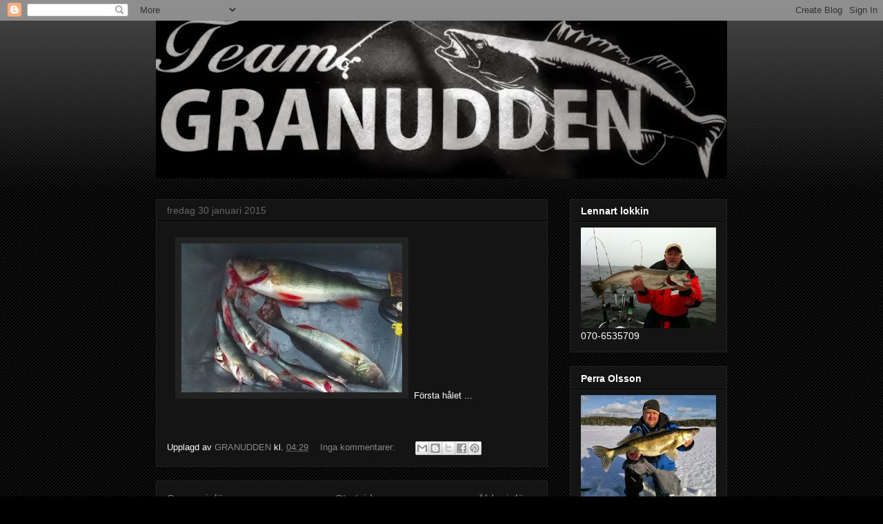

--- FILE ---
content_type: text/html; charset=UTF-8
request_url: https://teamgranudden1.blogspot.com/2015/01/
body_size: 23320
content:
<!DOCTYPE html>
<html class='v2' dir='ltr' lang='sv'>
<head>
<link href='https://www.blogger.com/static/v1/widgets/335934321-css_bundle_v2.css' rel='stylesheet' type='text/css'/>
<meta content='width=1100' name='viewport'/>
<meta content='text/html; charset=UTF-8' http-equiv='Content-Type'/>
<meta content='blogger' name='generator'/>
<link href='https://teamgranudden1.blogspot.com/favicon.ico' rel='icon' type='image/x-icon'/>
<link href='http://teamgranudden1.blogspot.com/2015/01/' rel='canonical'/>
<link rel="alternate" type="application/atom+xml" title=". - Atom" href="https://teamgranudden1.blogspot.com/feeds/posts/default" />
<link rel="alternate" type="application/rss+xml" title=". - RSS" href="https://teamgranudden1.blogspot.com/feeds/posts/default?alt=rss" />
<link rel="service.post" type="application/atom+xml" title=". - Atom" href="https://www.blogger.com/feeds/3350288668684203696/posts/default" />
<!--Can't find substitution for tag [blog.ieCssRetrofitLinks]-->
<meta content='http://teamgranudden1.blogspot.com/2015/01/' property='og:url'/>
<meta content='.' property='og:title'/>
<meta content='' property='og:description'/>
<title>.: januari 2015</title>
<style id='page-skin-1' type='text/css'><!--
/*
-----------------------------------------------
Blogger Template Style
Name:     Awesome Inc.
Designer: Tina Chen
URL:      tinachen.org
----------------------------------------------- */
/* Content
----------------------------------------------- */
body {
font: normal normal 13px Arial, Tahoma, Helvetica, FreeSans, sans-serif;
color: #ffffff;
background: #000000 url(//www.blogblog.com/1kt/awesomeinc/body_background_dark.png) repeat scroll top left;
}
html body .content-outer {
min-width: 0;
max-width: 100%;
width: 100%;
}
a:link {
text-decoration: none;
color: #888888;
}
a:visited {
text-decoration: none;
color: #444444;
}
a:hover {
text-decoration: underline;
color: #cccccc;
}
.body-fauxcolumn-outer .cap-top {
position: absolute;
z-index: 1;
height: 276px;
width: 100%;
background: transparent url(//www.blogblog.com/1kt/awesomeinc/body_gradient_dark.png) repeat-x scroll top left;
_background-image: none;
}
/* Columns
----------------------------------------------- */
.content-inner {
padding: 0;
}
.header-inner .section {
margin: 0 16px;
}
.tabs-inner .section {
margin: 0 16px;
}
.main-inner {
padding-top: 30px;
}
.main-inner .column-center-inner,
.main-inner .column-left-inner,
.main-inner .column-right-inner {
padding: 0 5px;
}
*+html body .main-inner .column-center-inner {
margin-top: -30px;
}
#layout .main-inner .column-center-inner {
margin-top: 0;
}
/* Header
----------------------------------------------- */
.header-outer {
margin: 0 0 0 0;
background: transparent none repeat scroll 0 0;
}
.Header h1 {
font: normal bold 40px Arial, Tahoma, Helvetica, FreeSans, sans-serif;
color: #ffffff;
text-shadow: 0 0 -1px #000000;
}
.Header h1 a {
color: #ffffff;
}
.Header .description {
font: normal normal 14px Arial, Tahoma, Helvetica, FreeSans, sans-serif;
color: #ffffff;
}
.header-inner .Header .titlewrapper,
.header-inner .Header .descriptionwrapper {
padding-left: 0;
padding-right: 0;
margin-bottom: 0;
}
.header-inner .Header .titlewrapper {
padding-top: 22px;
}
/* Tabs
----------------------------------------------- */
.tabs-outer {
overflow: hidden;
position: relative;
background: #141414 none repeat scroll 0 0;
}
#layout .tabs-outer {
overflow: visible;
}
.tabs-cap-top, .tabs-cap-bottom {
position: absolute;
width: 100%;
border-top: 1px solid #222222;
}
.tabs-cap-bottom {
bottom: 0;
}
.tabs-inner .widget li a {
display: inline-block;
margin: 0;
padding: .6em 1.5em;
font: normal bold 14px Arial, Tahoma, Helvetica, FreeSans, sans-serif;
color: #ffffff;
border-top: 1px solid #222222;
border-bottom: 1px solid #222222;
border-left: 1px solid #222222;
height: 16px;
line-height: 16px;
}
.tabs-inner .widget li:last-child a {
border-right: 1px solid #222222;
}
.tabs-inner .widget li.selected a, .tabs-inner .widget li a:hover {
background: #444444 none repeat-x scroll 0 -100px;
color: #ffffff;
}
/* Headings
----------------------------------------------- */
h2 {
font: normal bold 14px Arial, Tahoma, Helvetica, FreeSans, sans-serif;
color: #ffffff;
}
/* Widgets
----------------------------------------------- */
.main-inner .section {
margin: 0 27px;
padding: 0;
}
.main-inner .column-left-outer,
.main-inner .column-right-outer {
margin-top: 0;
}
#layout .main-inner .column-left-outer,
#layout .main-inner .column-right-outer {
margin-top: 0;
}
.main-inner .column-left-inner,
.main-inner .column-right-inner {
background: transparent none repeat 0 0;
-moz-box-shadow: 0 0 0 rgba(0, 0, 0, .2);
-webkit-box-shadow: 0 0 0 rgba(0, 0, 0, .2);
-goog-ms-box-shadow: 0 0 0 rgba(0, 0, 0, .2);
box-shadow: 0 0 0 rgba(0, 0, 0, .2);
-moz-border-radius: 0;
-webkit-border-radius: 0;
-goog-ms-border-radius: 0;
border-radius: 0;
}
#layout .main-inner .column-left-inner,
#layout .main-inner .column-right-inner {
margin-top: 0;
}
.sidebar .widget {
font: normal normal 14px Arial, Tahoma, Helvetica, FreeSans, sans-serif;
color: #ffffff;
}
.sidebar .widget a:link {
color: #888888;
}
.sidebar .widget a:visited {
color: #444444;
}
.sidebar .widget a:hover {
color: #cccccc;
}
.sidebar .widget h2 {
text-shadow: 0 0 -1px #000000;
}
.main-inner .widget {
background-color: #141414;
border: 1px solid #222222;
padding: 0 15px 15px;
margin: 20px -16px;
-moz-box-shadow: 0 0 0 rgba(0, 0, 0, .2);
-webkit-box-shadow: 0 0 0 rgba(0, 0, 0, .2);
-goog-ms-box-shadow: 0 0 0 rgba(0, 0, 0, .2);
box-shadow: 0 0 0 rgba(0, 0, 0, .2);
-moz-border-radius: 0;
-webkit-border-radius: 0;
-goog-ms-border-radius: 0;
border-radius: 0;
}
.main-inner .widget h2 {
margin: 0 -15px;
padding: .6em 15px .5em;
border-bottom: 1px solid #000000;
}
.footer-inner .widget h2 {
padding: 0 0 .4em;
border-bottom: 1px solid #000000;
}
.main-inner .widget h2 + div, .footer-inner .widget h2 + div {
border-top: 1px solid #222222;
padding-top: 8px;
}
.main-inner .widget .widget-content {
margin: 0 -15px;
padding: 7px 15px 0;
}
.main-inner .widget ul, .main-inner .widget #ArchiveList ul.flat {
margin: -8px -15px 0;
padding: 0;
list-style: none;
}
.main-inner .widget #ArchiveList {
margin: -8px 0 0;
}
.main-inner .widget ul li, .main-inner .widget #ArchiveList ul.flat li {
padding: .5em 15px;
text-indent: 0;
color: #666666;
border-top: 1px solid #222222;
border-bottom: 1px solid #000000;
}
.main-inner .widget #ArchiveList ul li {
padding-top: .25em;
padding-bottom: .25em;
}
.main-inner .widget ul li:first-child, .main-inner .widget #ArchiveList ul.flat li:first-child {
border-top: none;
}
.main-inner .widget ul li:last-child, .main-inner .widget #ArchiveList ul.flat li:last-child {
border-bottom: none;
}
.post-body {
position: relative;
}
.main-inner .widget .post-body ul {
padding: 0 2.5em;
margin: .5em 0;
list-style: disc;
}
.main-inner .widget .post-body ul li {
padding: 0.25em 0;
margin-bottom: .25em;
color: #ffffff;
border: none;
}
.footer-inner .widget ul {
padding: 0;
list-style: none;
}
.widget .zippy {
color: #666666;
}
/* Posts
----------------------------------------------- */
body .main-inner .Blog {
padding: 0;
margin-bottom: 1em;
background-color: transparent;
border: none;
-moz-box-shadow: 0 0 0 rgba(0, 0, 0, 0);
-webkit-box-shadow: 0 0 0 rgba(0, 0, 0, 0);
-goog-ms-box-shadow: 0 0 0 rgba(0, 0, 0, 0);
box-shadow: 0 0 0 rgba(0, 0, 0, 0);
}
.main-inner .section:last-child .Blog:last-child {
padding: 0;
margin-bottom: 1em;
}
.main-inner .widget h2.date-header {
margin: 0 -15px 1px;
padding: 0 0 0 0;
font: normal normal 14px Arial, Tahoma, Helvetica, FreeSans, sans-serif;
color: #666666;
background: transparent none no-repeat scroll top left;
border-top: 0 solid #222222;
border-bottom: 1px solid #000000;
-moz-border-radius-topleft: 0;
-moz-border-radius-topright: 0;
-webkit-border-top-left-radius: 0;
-webkit-border-top-right-radius: 0;
border-top-left-radius: 0;
border-top-right-radius: 0;
position: static;
bottom: 100%;
right: 15px;
text-shadow: 0 0 -1px #000000;
}
.main-inner .widget h2.date-header span {
font: normal normal 14px Arial, Tahoma, Helvetica, FreeSans, sans-serif;
display: block;
padding: .5em 15px;
border-left: 0 solid #222222;
border-right: 0 solid #222222;
}
.date-outer {
position: relative;
margin: 30px 0 20px;
padding: 0 15px;
background-color: #141414;
border: 1px solid #222222;
-moz-box-shadow: 0 0 0 rgba(0, 0, 0, .2);
-webkit-box-shadow: 0 0 0 rgba(0, 0, 0, .2);
-goog-ms-box-shadow: 0 0 0 rgba(0, 0, 0, .2);
box-shadow: 0 0 0 rgba(0, 0, 0, .2);
-moz-border-radius: 0;
-webkit-border-radius: 0;
-goog-ms-border-radius: 0;
border-radius: 0;
}
.date-outer:first-child {
margin-top: 0;
}
.date-outer:last-child {
margin-bottom: 20px;
-moz-border-radius-bottomleft: 0;
-moz-border-radius-bottomright: 0;
-webkit-border-bottom-left-radius: 0;
-webkit-border-bottom-right-radius: 0;
-goog-ms-border-bottom-left-radius: 0;
-goog-ms-border-bottom-right-radius: 0;
border-bottom-left-radius: 0;
border-bottom-right-radius: 0;
}
.date-posts {
margin: 0 -15px;
padding: 0 15px;
clear: both;
}
.post-outer, .inline-ad {
border-top: 1px solid #222222;
margin: 0 -15px;
padding: 15px 15px;
}
.post-outer {
padding-bottom: 10px;
}
.post-outer:first-child {
padding-top: 0;
border-top: none;
}
.post-outer:last-child, .inline-ad:last-child {
border-bottom: none;
}
.post-body {
position: relative;
}
.post-body img {
padding: 8px;
background: #222222;
border: 1px solid transparent;
-moz-box-shadow: 0 0 0 rgba(0, 0, 0, .2);
-webkit-box-shadow: 0 0 0 rgba(0, 0, 0, .2);
box-shadow: 0 0 0 rgba(0, 0, 0, .2);
-moz-border-radius: 0;
-webkit-border-radius: 0;
border-radius: 0;
}
h3.post-title, h4 {
font: normal bold 22px Arial, Tahoma, Helvetica, FreeSans, sans-serif;
color: #ffffff;
}
h3.post-title a {
font: normal bold 22px Arial, Tahoma, Helvetica, FreeSans, sans-serif;
color: #ffffff;
}
h3.post-title a:hover {
color: #cccccc;
text-decoration: underline;
}
.post-header {
margin: 0 0 1em;
}
.post-body {
line-height: 1.4;
}
.post-outer h2 {
color: #ffffff;
}
.post-footer {
margin: 1.5em 0 0;
}
#blog-pager {
padding: 15px;
font-size: 120%;
background-color: #141414;
border: 1px solid #222222;
-moz-box-shadow: 0 0 0 rgba(0, 0, 0, .2);
-webkit-box-shadow: 0 0 0 rgba(0, 0, 0, .2);
-goog-ms-box-shadow: 0 0 0 rgba(0, 0, 0, .2);
box-shadow: 0 0 0 rgba(0, 0, 0, .2);
-moz-border-radius: 0;
-webkit-border-radius: 0;
-goog-ms-border-radius: 0;
border-radius: 0;
-moz-border-radius-topleft: 0;
-moz-border-radius-topright: 0;
-webkit-border-top-left-radius: 0;
-webkit-border-top-right-radius: 0;
-goog-ms-border-top-left-radius: 0;
-goog-ms-border-top-right-radius: 0;
border-top-left-radius: 0;
border-top-right-radius-topright: 0;
margin-top: 1em;
}
.blog-feeds, .post-feeds {
margin: 1em 0;
text-align: center;
color: #ffffff;
}
.blog-feeds a, .post-feeds a {
color: #888888;
}
.blog-feeds a:visited, .post-feeds a:visited {
color: #444444;
}
.blog-feeds a:hover, .post-feeds a:hover {
color: #cccccc;
}
.post-outer .comments {
margin-top: 2em;
}
/* Comments
----------------------------------------------- */
.comments .comments-content .icon.blog-author {
background-repeat: no-repeat;
background-image: url([data-uri]);
}
.comments .comments-content .loadmore a {
border-top: 1px solid #222222;
border-bottom: 1px solid #222222;
}
.comments .continue {
border-top: 2px solid #222222;
}
/* Footer
----------------------------------------------- */
.footer-outer {
margin: -0 0 -1px;
padding: 0 0 0;
color: #ffffff;
overflow: hidden;
}
.footer-fauxborder-left {
border-top: 1px solid #222222;
background: #141414 none repeat scroll 0 0;
-moz-box-shadow: 0 0 0 rgba(0, 0, 0, .2);
-webkit-box-shadow: 0 0 0 rgba(0, 0, 0, .2);
-goog-ms-box-shadow: 0 0 0 rgba(0, 0, 0, .2);
box-shadow: 0 0 0 rgba(0, 0, 0, .2);
margin: 0 -0;
}
/* Mobile
----------------------------------------------- */
body.mobile {
background-size: auto;
}
.mobile .body-fauxcolumn-outer {
background: transparent none repeat scroll top left;
}
*+html body.mobile .main-inner .column-center-inner {
margin-top: 0;
}
.mobile .main-inner .widget {
padding: 0 0 15px;
}
.mobile .main-inner .widget h2 + div,
.mobile .footer-inner .widget h2 + div {
border-top: none;
padding-top: 0;
}
.mobile .footer-inner .widget h2 {
padding: 0.5em 0;
border-bottom: none;
}
.mobile .main-inner .widget .widget-content {
margin: 0;
padding: 7px 0 0;
}
.mobile .main-inner .widget ul,
.mobile .main-inner .widget #ArchiveList ul.flat {
margin: 0 -15px 0;
}
.mobile .main-inner .widget h2.date-header {
right: 0;
}
.mobile .date-header span {
padding: 0.4em 0;
}
.mobile .date-outer:first-child {
margin-bottom: 0;
border: 1px solid #222222;
-moz-border-radius-topleft: 0;
-moz-border-radius-topright: 0;
-webkit-border-top-left-radius: 0;
-webkit-border-top-right-radius: 0;
-goog-ms-border-top-left-radius: 0;
-goog-ms-border-top-right-radius: 0;
border-top-left-radius: 0;
border-top-right-radius: 0;
}
.mobile .date-outer {
border-color: #222222;
border-width: 0 1px 1px;
}
.mobile .date-outer:last-child {
margin-bottom: 0;
}
.mobile .main-inner {
padding: 0;
}
.mobile .header-inner .section {
margin: 0;
}
.mobile .post-outer, .mobile .inline-ad {
padding: 5px 0;
}
.mobile .tabs-inner .section {
margin: 0 10px;
}
.mobile .main-inner .widget h2 {
margin: 0;
padding: 0;
}
.mobile .main-inner .widget h2.date-header span {
padding: 0;
}
.mobile .main-inner .widget .widget-content {
margin: 0;
padding: 7px 0 0;
}
.mobile #blog-pager {
border: 1px solid transparent;
background: #141414 none repeat scroll 0 0;
}
.mobile .main-inner .column-left-inner,
.mobile .main-inner .column-right-inner {
background: transparent none repeat 0 0;
-moz-box-shadow: none;
-webkit-box-shadow: none;
-goog-ms-box-shadow: none;
box-shadow: none;
}
.mobile .date-posts {
margin: 0;
padding: 0;
}
.mobile .footer-fauxborder-left {
margin: 0;
border-top: inherit;
}
.mobile .main-inner .section:last-child .Blog:last-child {
margin-bottom: 0;
}
.mobile-index-contents {
color: #ffffff;
}
.mobile .mobile-link-button {
background: #888888 none repeat scroll 0 0;
}
.mobile-link-button a:link, .mobile-link-button a:visited {
color: #ffffff;
}
.mobile .tabs-inner .PageList .widget-content {
background: transparent;
border-top: 1px solid;
border-color: #222222;
color: #ffffff;
}
.mobile .tabs-inner .PageList .widget-content .pagelist-arrow {
border-left: 1px solid #222222;
}

--></style>
<style id='template-skin-1' type='text/css'><!--
body {
min-width: 860px;
}
.content-outer, .content-fauxcolumn-outer, .region-inner {
min-width: 860px;
max-width: 860px;
_width: 860px;
}
.main-inner .columns {
padding-left: 0px;
padding-right: 260px;
}
.main-inner .fauxcolumn-center-outer {
left: 0px;
right: 260px;
/* IE6 does not respect left and right together */
_width: expression(this.parentNode.offsetWidth -
parseInt("0px") -
parseInt("260px") + 'px');
}
.main-inner .fauxcolumn-left-outer {
width: 0px;
}
.main-inner .fauxcolumn-right-outer {
width: 260px;
}
.main-inner .column-left-outer {
width: 0px;
right: 100%;
margin-left: -0px;
}
.main-inner .column-right-outer {
width: 260px;
margin-right: -260px;
}
#layout {
min-width: 0;
}
#layout .content-outer {
min-width: 0;
width: 800px;
}
#layout .region-inner {
min-width: 0;
width: auto;
}
body#layout div.add_widget {
padding: 8px;
}
body#layout div.add_widget a {
margin-left: 32px;
}
--></style>
<link href='https://www.blogger.com/dyn-css/authorization.css?targetBlogID=3350288668684203696&amp;zx=3b929546-170f-4d14-ac3d-d9eaac703853' media='none' onload='if(media!=&#39;all&#39;)media=&#39;all&#39;' rel='stylesheet'/><noscript><link href='https://www.blogger.com/dyn-css/authorization.css?targetBlogID=3350288668684203696&amp;zx=3b929546-170f-4d14-ac3d-d9eaac703853' rel='stylesheet'/></noscript>
<meta name='google-adsense-platform-account' content='ca-host-pub-1556223355139109'/>
<meta name='google-adsense-platform-domain' content='blogspot.com'/>

</head>
<body class='loading variant-dark'>
<div class='navbar section' id='navbar' name='Navbar'><div class='widget Navbar' data-version='1' id='Navbar1'><script type="text/javascript">
    function setAttributeOnload(object, attribute, val) {
      if(window.addEventListener) {
        window.addEventListener('load',
          function(){ object[attribute] = val; }, false);
      } else {
        window.attachEvent('onload', function(){ object[attribute] = val; });
      }
    }
  </script>
<div id="navbar-iframe-container"></div>
<script type="text/javascript" src="https://apis.google.com/js/platform.js"></script>
<script type="text/javascript">
      gapi.load("gapi.iframes:gapi.iframes.style.bubble", function() {
        if (gapi.iframes && gapi.iframes.getContext) {
          gapi.iframes.getContext().openChild({
              url: 'https://www.blogger.com/navbar/3350288668684203696?origin\x3dhttps://teamgranudden1.blogspot.com',
              where: document.getElementById("navbar-iframe-container"),
              id: "navbar-iframe"
          });
        }
      });
    </script><script type="text/javascript">
(function() {
var script = document.createElement('script');
script.type = 'text/javascript';
script.src = '//pagead2.googlesyndication.com/pagead/js/google_top_exp.js';
var head = document.getElementsByTagName('head')[0];
if (head) {
head.appendChild(script);
}})();
</script>
</div></div>
<div class='body-fauxcolumns'>
<div class='fauxcolumn-outer body-fauxcolumn-outer'>
<div class='cap-top'>
<div class='cap-left'></div>
<div class='cap-right'></div>
</div>
<div class='fauxborder-left'>
<div class='fauxborder-right'></div>
<div class='fauxcolumn-inner'>
</div>
</div>
<div class='cap-bottom'>
<div class='cap-left'></div>
<div class='cap-right'></div>
</div>
</div>
</div>
<div class='content'>
<div class='content-fauxcolumns'>
<div class='fauxcolumn-outer content-fauxcolumn-outer'>
<div class='cap-top'>
<div class='cap-left'></div>
<div class='cap-right'></div>
</div>
<div class='fauxborder-left'>
<div class='fauxborder-right'></div>
<div class='fauxcolumn-inner'>
</div>
</div>
<div class='cap-bottom'>
<div class='cap-left'></div>
<div class='cap-right'></div>
</div>
</div>
</div>
<div class='content-outer'>
<div class='content-cap-top cap-top'>
<div class='cap-left'></div>
<div class='cap-right'></div>
</div>
<div class='fauxborder-left content-fauxborder-left'>
<div class='fauxborder-right content-fauxborder-right'></div>
<div class='content-inner'>
<header>
<div class='header-outer'>
<div class='header-cap-top cap-top'>
<div class='cap-left'></div>
<div class='cap-right'></div>
</div>
<div class='fauxborder-left header-fauxborder-left'>
<div class='fauxborder-right header-fauxborder-right'></div>
<div class='region-inner header-inner'>
<div class='header section' id='header' name='Rubrik'><div class='widget Header' data-version='1' id='Header1'>
<div id='header-inner'>
<a href='https://teamgranudden1.blogspot.com/' style='display: block'>
<img alt='.' height='229px; ' id='Header1_headerimg' src='https://blogger.googleusercontent.com/img/b/R29vZ2xl/AVvXsEjWhEiYyBroC62xj5jllyOO-5vkrBMX9UttAxAVkaP5vo1BGfpQT1d1W4P6FDOkTGkqtpg94jKTzb50zCSYkh_fufv5hgk9aZFkbiaAzispR-rP4MPzNi5-Bo9tIi4Zw7PJR8nS4nzAWiq3/s828/IMG_2828.JPG' style='display: block' width='828px; '/>
</a>
</div>
</div></div>
</div>
</div>
<div class='header-cap-bottom cap-bottom'>
<div class='cap-left'></div>
<div class='cap-right'></div>
</div>
</div>
</header>
<div class='tabs-outer'>
<div class='tabs-cap-top cap-top'>
<div class='cap-left'></div>
<div class='cap-right'></div>
</div>
<div class='fauxborder-left tabs-fauxborder-left'>
<div class='fauxborder-right tabs-fauxborder-right'></div>
<div class='region-inner tabs-inner'>
<div class='tabs no-items section' id='crosscol' name='Alla kolumner'></div>
<div class='tabs no-items section' id='crosscol-overflow' name='Cross-Column 2'></div>
</div>
</div>
<div class='tabs-cap-bottom cap-bottom'>
<div class='cap-left'></div>
<div class='cap-right'></div>
</div>
</div>
<div class='main-outer'>
<div class='main-cap-top cap-top'>
<div class='cap-left'></div>
<div class='cap-right'></div>
</div>
<div class='fauxborder-left main-fauxborder-left'>
<div class='fauxborder-right main-fauxborder-right'></div>
<div class='region-inner main-inner'>
<div class='columns fauxcolumns'>
<div class='fauxcolumn-outer fauxcolumn-center-outer'>
<div class='cap-top'>
<div class='cap-left'></div>
<div class='cap-right'></div>
</div>
<div class='fauxborder-left'>
<div class='fauxborder-right'></div>
<div class='fauxcolumn-inner'>
</div>
</div>
<div class='cap-bottom'>
<div class='cap-left'></div>
<div class='cap-right'></div>
</div>
</div>
<div class='fauxcolumn-outer fauxcolumn-left-outer'>
<div class='cap-top'>
<div class='cap-left'></div>
<div class='cap-right'></div>
</div>
<div class='fauxborder-left'>
<div class='fauxborder-right'></div>
<div class='fauxcolumn-inner'>
</div>
</div>
<div class='cap-bottom'>
<div class='cap-left'></div>
<div class='cap-right'></div>
</div>
</div>
<div class='fauxcolumn-outer fauxcolumn-right-outer'>
<div class='cap-top'>
<div class='cap-left'></div>
<div class='cap-right'></div>
</div>
<div class='fauxborder-left'>
<div class='fauxborder-right'></div>
<div class='fauxcolumn-inner'>
</div>
</div>
<div class='cap-bottom'>
<div class='cap-left'></div>
<div class='cap-right'></div>
</div>
</div>
<!-- corrects IE6 width calculation -->
<div class='columns-inner'>
<div class='column-center-outer'>
<div class='column-center-inner'>
<div class='main section' id='main' name='Huvudsektion'><div class='widget Blog' data-version='1' id='Blog1'>
<div class='blog-posts hfeed'>

          <div class="date-outer">
        
<h2 class='date-header'><span>fredag 30 januari 2015</span></h2>

          <div class="date-posts">
        
<div class='post-outer'>
<div class='post hentry uncustomized-post-template' itemprop='blogPost' itemscope='itemscope' itemtype='http://schema.org/BlogPosting'>
<meta content='https://blogger.googleusercontent.com/img/b/R29vZ2xl/AVvXsEjZAG_TsNcjw-iD63FYA2S1-xBSSAgdN5qk3haX6wBzXBN_tvWWvV-88CHahXtte41fzybDTIKnqv9uH4IrhrK5V2xbPh181LAxoCum4cgfXOt3VjXINSN3Wy4PtrJxzgc-ZPUlGjP6mwxB/s320/IMG_01891-799632.jpg' itemprop='image_url'/>
<meta content='3350288668684203696' itemprop='blogId'/>
<meta content='9024396678224579713' itemprop='postId'/>
<a name='9024396678224579713'></a>
<div class='post-header'>
<div class='post-header-line-1'></div>
</div>
<div class='post-body entry-content' id='post-body-9024396678224579713' itemprop='description articleBody'>
<pre> <font size="2" face="Arial"> <a href="https://blogger.googleusercontent.com/img/b/R29vZ2xl/AVvXsEjZAG_TsNcjw-iD63FYA2S1-xBSSAgdN5qk3haX6wBzXBN_tvWWvV-88CHahXtte41fzybDTIKnqv9uH4IrhrK5V2xbPh181LAxoCum4cgfXOt3VjXINSN3Wy4PtrJxzgc-ZPUlGjP6mwxB/s1600/IMG_01891-799632.jpg"><img alt="" border="0" id="BLOGGER_PHOTO_ID_6110110670882802722" src="https://blogger.googleusercontent.com/img/b/R29vZ2xl/AVvXsEjZAG_TsNcjw-iD63FYA2S1-xBSSAgdN5qk3haX6wBzXBN_tvWWvV-88CHahXtte41fzybDTIKnqv9uH4IrhrK5V2xbPh181LAxoCum4cgfXOt3VjXINSN3Wy4PtrJxzgc-ZPUlGjP6mwxB/s320/IMG_01891-799632.jpg" /></a>  Första hålet ...               </font></pre>  <p>&nbsp;</p>  
<div style='clear: both;'></div>
</div>
<div class='post-footer'>
<div class='post-footer-line post-footer-line-1'>
<span class='post-author vcard'>
Upplagd av
<span class='fn' itemprop='author' itemscope='itemscope' itemtype='http://schema.org/Person'>
<meta content='https://www.blogger.com/profile/04609878513089537838' itemprop='url'/>
<a class='g-profile' href='https://www.blogger.com/profile/04609878513089537838' rel='author' title='author profile'>
<span itemprop='name'>GRANUDDEN</span>
</a>
</span>
</span>
<span class='post-timestamp'>
kl.
<meta content='http://teamgranudden1.blogspot.com/2015/01/forsta-halet.html' itemprop='url'/>
<a class='timestamp-link' href='https://teamgranudden1.blogspot.com/2015/01/forsta-halet.html' rel='bookmark' title='permanent link'><abbr class='published' itemprop='datePublished' title='2015-01-30T04:29:00-08:00'>04:29</abbr></a>
</span>
<span class='post-comment-link'>
<a class='comment-link' href='https://teamgranudden1.blogspot.com/2015/01/forsta-halet.html#comment-form' onclick=''>
Inga kommentarer:
  </a>
</span>
<span class='post-icons'>
<span class='item-control blog-admin pid-936917595'>
<a href='https://www.blogger.com/post-edit.g?blogID=3350288668684203696&postID=9024396678224579713&from=pencil' title='Redigera inlägg'>
<img alt='' class='icon-action' height='18' src='https://resources.blogblog.com/img/icon18_edit_allbkg.gif' width='18'/>
</a>
</span>
</span>
<div class='post-share-buttons goog-inline-block'>
<a class='goog-inline-block share-button sb-email' href='https://www.blogger.com/share-post.g?blogID=3350288668684203696&postID=9024396678224579713&target=email' target='_blank' title='Skicka med e-post'><span class='share-button-link-text'>Skicka med e-post</span></a><a class='goog-inline-block share-button sb-blog' href='https://www.blogger.com/share-post.g?blogID=3350288668684203696&postID=9024396678224579713&target=blog' onclick='window.open(this.href, "_blank", "height=270,width=475"); return false;' target='_blank' title='BlogThis!'><span class='share-button-link-text'>BlogThis!</span></a><a class='goog-inline-block share-button sb-twitter' href='https://www.blogger.com/share-post.g?blogID=3350288668684203696&postID=9024396678224579713&target=twitter' target='_blank' title='Dela på X'><span class='share-button-link-text'>Dela på X</span></a><a class='goog-inline-block share-button sb-facebook' href='https://www.blogger.com/share-post.g?blogID=3350288668684203696&postID=9024396678224579713&target=facebook' onclick='window.open(this.href, "_blank", "height=430,width=640"); return false;' target='_blank' title='Dela på Facebook'><span class='share-button-link-text'>Dela på Facebook</span></a><a class='goog-inline-block share-button sb-pinterest' href='https://www.blogger.com/share-post.g?blogID=3350288668684203696&postID=9024396678224579713&target=pinterest' target='_blank' title='Dela på Pinterest'><span class='share-button-link-text'>Dela på Pinterest</span></a>
</div>
</div>
<div class='post-footer-line post-footer-line-2'>
<span class='post-labels'>
</span>
</div>
<div class='post-footer-line post-footer-line-3'>
<span class='post-location'>
</span>
</div>
</div>
</div>
</div>

        </div></div>
      
</div>
<div class='blog-pager' id='blog-pager'>
<span id='blog-pager-newer-link'>
<a class='blog-pager-newer-link' href='https://teamgranudden1.blogspot.com/' id='Blog1_blog-pager-newer-link' title='Senare inlägg'>Senare inlägg</a>
</span>
<span id='blog-pager-older-link'>
<a class='blog-pager-older-link' href='https://teamgranudden1.blogspot.com/search?updated-max=2015-01-30T04:29:00-08:00&amp;max-results=7' id='Blog1_blog-pager-older-link' title='Äldre inlägg'>Äldre inlägg</a>
</span>
<a class='home-link' href='https://teamgranudden1.blogspot.com/'>Startsida</a>
</div>
<div class='clear'></div>
<div class='blog-feeds'>
<div class='feed-links'>
Prenumerera på:
<a class='feed-link' href='https://teamgranudden1.blogspot.com/feeds/posts/default' target='_blank' type='application/atom+xml'>Kommentarer (Atom)</a>
</div>
</div>
</div></div>
</div>
</div>
<div class='column-left-outer'>
<div class='column-left-inner'>
<aside>
</aside>
</div>
</div>
<div class='column-right-outer'>
<div class='column-right-inner'>
<aside>
<div class='sidebar section' id='sidebar-right-1'>
<div class='widget Image' data-version='1' id='Image6'>
<h2>Lennart lokkin</h2>
<div class='widget-content'>
<img alt='Lennart lokkin' height='146' id='Image6_img' src='https://blogger.googleusercontent.com/img/b/R29vZ2xl/AVvXsEiLGpCBwc1_s4kfDTsuo4t0pUMF9fz-uFe6xetzslbOHESBkvbZWwyiX6t19R6YgVgbYHNhv5TGap7WYyY6sqSEY93BAaAYSP1finqfR3mtvRAJRMRwBAu7Uvy6Hk6YD7AF9KcPbpqPV5ww/s300/lax+9%252B+%25282%2529.JPG' width='196'/>
<br/>
<span class='caption'>070-6535709</span>
</div>
<div class='clear'></div>
</div><div class='widget Image' data-version='1' id='Image4'>
<h2>Perra Olsson</h2>
<div class='widget-content'>
<img alt='Perra Olsson' height='165' id='Image4_img' src='https://blogger.googleusercontent.com/img/b/R29vZ2xl/AVvXsEj78wGjbv7U3L4UPmk5hIwg1vzfc9uctGEHMJZ4W7bA5ap50oSh8PN3g6El-FT_Eof0fHQoqkux_M7eR7nvm8krPHx-Bb18HhrjtgtS3NVABMR6075HsZS-8Qlml3pmhlfx4KY1zFJyofmE/s300/bm-image-732372+%25282%2529.jpeg' width='220'/>
<br/>
<span class='caption'>070-52190806</span>
</div>
<div class='clear'></div>
</div><div class='widget LinkList' data-version='1' id='LinkList1'>
<h2>väder</h2>
<div class='widget-content'>
<ul>
<li><a href='http://vader.edu.amal.se/'>Fogden</a></li>
<li><a href='http://energi.hammaro.se/'>Klacken</a></li>
<li><a href='http://www.kustvader.se/p%C3%A5lgrunden'>Pålgrund</a></li>
<li><a href='http://www.smhi.se/vadret/hav-och-kust/sjovader'>Smhi</a></li>
<li><a href='http://www.smhi.se/vadret/hav-och-kust/hav-och-kustvader-beta-1.31215'>kustväder-beta</a></li>
<li><a href='http://www.yr.no/sted/Sverige/Annet/V%C3%A4nern/'>Yr</a></li>
<li><a href='http://www.yr.no/sted/Sverige/Värmland/Glafsfjorden/'>Glafsfjorden</a></li>
</ul>
<div class='clear'></div>
</div>
</div><div class='widget HTML' data-version='1' id='HTML1'>
<h2 class='title'>Besökare</h2>
<div class='widget-content'>
<a href="http://www.easycounter.com/se/">
<img src="https://lh3.googleusercontent.com/blogger_img_proxy/AEn0k_tjcmJVCVY9cZs88ixzlLUn3ZPnxtImamk-V4OsKdlqDfKQHyNfhu8m31ne509bcws57RNuRiBKk4iK3cHPEGe7nA--x69D0q5tr4H6JnsC1NMQ=s0-d" border="0" alt="besöksräknare"></a>
<br /><a href="http://www.easycounter.com/se/">besöksräknare</a>
</div>
<div class='clear'></div>
</div><div class='widget LinkList' data-version='1' id='LinkList3'>
<h2>Fiskefilmer</h2>
<div class='widget-content'>
<ul>
<li><a href="//www.youtube.com/watch?v=Hn8X78Vbxi4">Värnerfiske dag 1</a></li>
<li><a href="//www.youtube.com/watch?v=L5gs2pfmHhI">Värnerfiske dag 2</a></li>
<li><a href="//www.youtube.com/watch?v=ENbAhVjtd1Y">Vår lax</a></li>
</ul>
<div class='clear'></div>
</div>
</div><div class='widget Image' data-version='1' id='Image8'>
<h2>.</h2>
<div class='widget-content'>
<a href='http://www.sjoraddning.se/'>
<img alt='.' height='196' id='Image8_img' src='https://blogger.googleusercontent.com/img/b/R29vZ2xl/AVvXsEgn1-cFQMoTQqBr619p56wQHLeTsI9yT0fooazgFaL_Z0ypwls0vwu4IMjVSogl8ccWEcRYDWle34cZ-i1arGcE0GkD4em4I3iI4blybnxtFDEYv_o25aUSahdbwEE-wN9S0J_B0r7fI7TN/s1600/sar_logga_ssrs.jpg' width='182'/>
</a>
<br/>
<span class='caption'>.</span>
</div>
<div class='clear'></div>
</div><div class='widget Image' data-version='1' id='Image5'>
<h2>.</h2>
<div class='widget-content'>
<a href='http://dalslandfishing.se/wordpress/'>
<img alt='.' height='68' id='Image5_img' src='https://blogger.googleusercontent.com/img/b/R29vZ2xl/AVvXsEgBLGAWVlcK0Pmo707O_iMJOPi51z69HL9sYkxSI2Ay_OhYBQ-SDDDibtgWNmUZUWZ_jMitaCJUhafMOCafEWFGu288EpPIrn01DlXcZovMzGbH6nwxPrqVha7U0gS5hqkiKFGVt_18CQyB/s300/start_bildspel.gif' width='300'/>
</a>
<br/>
</div>
<div class='clear'></div>
</div><div class='widget Image' data-version='1' id='Image1'>
<h2>.</h2>
<div class='widget-content'>
<a href='http://www.trollingcenter.se/shop/'>
<img alt='.' height='44' id='Image1_img' src='https://blogger.googleusercontent.com/img/b/R29vZ2xl/AVvXsEgPyRvEup8UOw69C_Nq8GW76511-vvDb0IFC8YwkS__QqnkgPqFnbpYotSt7zxuqgAdaprkCmvtSo5zZn1gnL0HlDBYSLBYji1_lSMpXdKZXShWd3d2XcuqloausRViw-PG0Yz2Zp6R_wXB/s300/8cd0575f.gif' width='300'/>
</a>
<br/>
</div>
<div class='clear'></div>
</div><div class='widget Image' data-version='1' id='Image2'>
<h2>.</h2>
<div class='widget-content'>
<a href='http://www.teamvidars.se/Butiken.html'>
<img alt='.' height='106' id='Image2_img' src='https://blogger.googleusercontent.com/img/b/R29vZ2xl/AVvXsEiE_knPQio9SiyU8zxraAD5nXxYTJncAaP60o1NCte2u5rWxtYp5YNLpYrDm49hgu3IskRrfw4Dg56Aa4al0ESnNzpCG9PSP6jKmwClY9XV-K5K6Q7EOhF6Oy_0WcFLxvv41SAYL1tdiqRF/s300/Vidars%252520Fiske_logo.jpg' width='300'/>
</a>
<br/>
</div>
<div class='clear'></div>
</div><div class='widget Image' data-version='1' id='Image3'>
<h2>.</h2>
<div class='widget-content'>
<img alt='.' height='193' id='Image3_img' src='https://blogger.googleusercontent.com/img/b/R29vZ2xl/AVvXsEjPeV2GpG_F01WwxTCVCFWw_inOqE_gYeAq6m5SPKpYbHmbxZg4jD6waqNhf695Hd9ALvddNQSRA68XdjTCos8YOGzn8LmM402GS8AkFXE03Lcd7woV0o_VXByIikbWs6vYolVFmu9iUEo8/s300/205506_201354316572041_6359659_n.jpg' width='300'/>
<br/>
</div>
<div class='clear'></div>
</div><div class='widget Image' data-version='1' id='Image7'>
<h2>.</h2>
<div class='widget-content'>
<a href='http://www.trollingensmecka.dyndns.org/'>
<img alt='.' height='50' id='Image7_img' src='https://blogger.googleusercontent.com/img/b/R29vZ2xl/AVvXsEhBpk0kORXMBEn2yHGxY-sHB3S6geJaMDPvg9nuOCuNb9LsRyCfzY7CbjjVDT8UW9ibWR5qMsYKERu7P7OANups0OkN6h3Z7lB9AzqBYh3WY-Q3s5KwKXs0kUNHrYQbYo2INvm15pJnMNX4/s300/trollogo.gif' width='300'/>
</a>
<br/>
</div>
<div class='clear'></div>
</div><div class='widget Image' data-version='1' id='Image9'>
<h2>.</h2>
<div class='widget-content'>
<a href='http://kickme.to/josse'>
<img alt='.' height='128' id='Image9_img' src='https://blogger.googleusercontent.com/img/b/R29vZ2xl/AVvXsEipZ0nIwGfoY4j1TWZv8L6NgF-ssPWH8ROq1XfHoJarr0LdHKwwTEre8gboKl6Kx3tCEscwGneES5vWNXRg8tTKbRQouJiU8zhrUikEVPXkCZyQx9eWGDi9TbB-4M0l_mhGThpY4cVAWRrm/s1600/fisklogo.gif' width='100'/>
</a>
<br/>
<span class='caption'>.</span>
</div>
<div class='clear'></div>
</div><div class='widget BlogList' data-version='1' id='BlogList1'>
<h2 class='title'>bloggar</h2>
<div class='widget-content'>
<div class='blog-list-container' id='BlogList1_container'>
<ul id='BlogList1_blogs'>
<li style='display: block;'>
<div class='blog-icon'>
</div>
<div class='blog-content'>
<div class='blog-title'>
<a href='https://timtruttastrollingblogg.blogspot.com/' target='_blank'>
TIM TRUTTA</a>
</div>
<div class='item-content'>
<span class='item-title'>
<a href='https://timtruttastrollingblogg.blogspot.com/2026/01/tommy-hogkvist-och-andra-har-publicerat_19.html' target='_blank'>
Tommy Högkvist och andra har publicerat sina populäraste uppdateringar
</a>
</span>
<div class='item-time'>
1 dag sedan
</div>
</div>
</div>
<div style='clear: both;'></div>
</li>
<li style='display: block;'>
<div class='blog-icon'>
</div>
<div class='blog-content'>
<div class='blog-title'>
<a href='https://team-orebroarna.blogspot.com/' target='_blank'>
Örebroarna</a>
</div>
<div class='item-content'>
<div class='item-thumbnail'>
<a href='https://team-orebroarna.blogspot.com/' target='_blank'>
<img alt='' border='0' height='72' src='https://blogger.googleusercontent.com/img/b/R29vZ2xl/AVvXsEjM3wRdZK1yyooU0_wPw29Pf2raUbaQwFg450XHVQvtJrJE7ONihBia91Gbit7d6PCJ1iVL8HcfZxCQmZoTNlHfGYWGanAIQJ9bczRdz6cv-705PIQxJJl5-CKww74cccAF_vvlX0lRmXn1LHftgtjvkRu0ar_jChjnAWCT3g6aRLPUkOt7wv0EbLnOmw0/s72-w640-h360-c/20260117_082040.jpg' width='72'/>
</a>
</div>
<span class='item-title'>
<a href='https://team-orebroarna.blogspot.com/2026/01/sfk-firren-jarnlunden.html' target='_blank'>
Sfk Firren - Järnlunden
</a>
</span>
<div class='item-time'>
2 dagar sedan
</div>
</div>
</div>
<div style='clear: both;'></div>
</li>
<li style='display: block;'>
<div class='blog-icon'>
</div>
<div class='blog-content'>
<div class='blog-title'>
<a href='https://ptgundhus.blogspot.com/' target='_blank'>
Team Håvern inn</a>
</div>
<div class='item-content'>
<div class='item-thumbnail'>
<a href='https://ptgundhus.blogspot.com/' target='_blank'>
<img alt='' border='0' height='72' src='https://img.youtube.com/vi/SAF_GfdQXyg/default.jpg' width='72'/>
</a>
</div>
<span class='item-title'>
<a href='https://ptgundhus.blogspot.com/2026/01/sjrret-og-pukkellaks-i-narvik-del-1-2025.html' target='_blank'>
Sjøørret og Pukkellaks i Narvik - Del 1 - 2025
</a>
</span>
<div class='item-time'>
3 dagar sedan
</div>
</div>
</div>
<div style='clear: both;'></div>
</li>
<li style='display: block;'>
<div class='blog-icon'>
</div>
<div class='blog-content'>
<div class='blog-title'>
<a href='http://pimpelkroken.blogspot.com/' target='_blank'>
pimpelkroken</a>
</div>
<div class='item-content'>
<div class='item-thumbnail'>
<a href='http://pimpelkroken.blogspot.com/' target='_blank'>
<img alt='' border='0' height='72' src='https://blogger.googleusercontent.com/img/b/R29vZ2xl/AVvXsEgGxsX4US3PoaWvtL8TZ7y_Lg5FmACyrhCnczsjBvT7dgbE_6ZcKEyxW7iC2IVx1VYIUN51UmbDD7bgIU4KRPeCnIIO0Bftk4YrWvt0axKdKCuUBcaX4jK_aNRSf15nf_1jcfQvJ4Da5p9zCC_RuTyTyVQ820_B69mNjKsZMnIZkc3Yl2-4UBLFOv6Ow0A/s72-w640-h472-c/P1050008.jpg' width='72'/>
</a>
</div>
<span class='item-title'>
<a href='http://pimpelkroken.blogspot.com/2026/01/nyskapande.html' target='_blank'>
Nyskapande
</a>
</span>
<div class='item-time'>
2 veckor sedan
</div>
</div>
</div>
<div style='clear: both;'></div>
</li>
<li style='display: block;'>
<div class='blog-icon'>
</div>
<div class='blog-content'>
<div class='blog-title'>
<a href='http://nooord.blogspot.com/' target='_blank'>
Team Nööörd</a>
</div>
<div class='item-content'>
<div class='item-thumbnail'>
<a href='http://nooord.blogspot.com/' target='_blank'>
<img alt='' border='0' height='72' src='https://blogger.googleusercontent.com/img/a/AVvXsEjSAUhablWNm9vZ-ohF_Xqb80AkVCHZRwYyLMF_J1aq6_M5oA4dyT21Ok7B-RvPJ6vjs8EtEZ1r4Igs_xpxdpeNidcEPnH6aPDlJInB2R-Qqh5wo2y0GdC2U8b7cIWgbm0OJLcMY_oky-zCrNemTISR0cOEOxuvY7zQkLODKPL-km6oV4OcCRb9w_jbZS6L=s72-c' width='72'/>
</a>
</div>
<span class='item-title'>
<a href='http://nooord.blogspot.com/2025/12/gott-nytt-ar-onskar-team-nooord.html' target='_blank'>
Gott nytt år önskar Team Nööörd
</a>
</span>
<div class='item-time'>
2 veckor sedan
</div>
</div>
</div>
<div style='clear: both;'></div>
</li>
<li style='display: block;'>
<div class='blog-icon'>
</div>
<div class='blog-content'>
<div class='blog-title'>
<a href='http://teamfisherman1.blogspot.com/' target='_blank'>
Team Fisherman</a>
</div>
<div class='item-content'>
<div class='item-thumbnail'>
<a href='http://teamfisherman1.blogspot.com/' target='_blank'>
<img alt='' border='0' height='72' src='https://blogger.googleusercontent.com/img/a/AVvXsEgD-Oalyz_UQagqDTZjShlQACg_5bsY_LWDMrWw9qeeZQiM_oQ119fsmxmvM5Fzh6JxkoTLHpJmoevhKewMnBk1I_zLeLoB1P7PzfsWVFZH5ZOGour1_4bAh3XLn3FTySI2DWcqiY-RW3IWLThD4be8rnusAnmhKHm7mUHe7GsPLtvfMVbotdYxSAejnq4=s72-c' width='72'/>
</a>
</div>
<span class='item-title'>
<a href='http://teamfisherman1.blogspot.com/2025/12/blog-post.html' target='_blank'>
</a>
</span>
<div class='item-time'>
2 veckor sedan
</div>
</div>
</div>
<div style='clear: both;'></div>
</li>
<li style='display: block;'>
<div class='blog-icon'>
</div>
<div class='blog-content'>
<div class='blog-title'>
<a href='https://gavleoring.blogspot.com/' target='_blank'>
.</a>
</div>
<div class='item-content'>
<div class='item-thumbnail'>
<a href='https://gavleoring.blogspot.com/' target='_blank'>
<img alt='' border='0' height='72' src='https://img.youtube.com/vi/klQFoNC7RZ8/default.jpg' width='72'/>
</a>
</div>
<span class='item-title'>
<a href='https://gavleoring.blogspot.com/2025/12/media-martin-falklinds-aventyr-i.html' target='_blank'>
Media | Martin Falklinds äventyr i Amazonas
</a>
</span>
<div class='item-time'>
3 veckor sedan
</div>
</div>
</div>
<div style='clear: both;'></div>
</li>
<li style='display: block;'>
<div class='blog-icon'>
</div>
<div class='blog-content'>
<div class='blog-title'>
<a href='http://dahlensfiske.blogspot.com/' target='_blank'>
Dahléns Fiske</a>
</div>
<div class='item-content'>
<span class='item-title'>
<a href='http://dahlensfiske.blogspot.com/2025/11/ny-havsfiske-film.html' target='_blank'>
Ny havsfiske film
</a>
</span>
<div class='item-time'>
1 månad sedan
</div>
</div>
</div>
<div style='clear: both;'></div>
</li>
<li style='display: block;'>
<div class='blog-icon'>
</div>
<div class='blog-content'>
<div class='blog-title'>
<a href='https://team-marres.blogspot.com/' target='_blank'>
TEAM MARRES FISKERAPPORT</a>
</div>
<div class='item-content'>
<div class='item-thumbnail'>
<a href='https://team-marres.blogspot.com/' target='_blank'>
<img alt='' border='0' height='72' src='https://blogger.googleusercontent.com/img/a/AVvXsEjj2TKJagzrWAmkZYsB2h2ILCRXa3ux-e9EU4avY9FFXNc7UfAXgtt3g37smnelN5qyCImlqQMdUGd6nNM2i0hgs33b1p_F_QUlN_cDtvDdKHzWxcbhIANDyezJUlQoqF5-O0aKLL4b3dsnozw7fjsAuSsNHAhePV_pedKNYBtfl0PeGfRlXNUsBeg_Zn8=s72-c' width='72'/>
</a>
</div>
<span class='item-title'>
<a href='https://team-marres.blogspot.com/2025/11/basta-jag-vet.html' target='_blank'>
Bästa jag vet 😍
</a>
</span>
<div class='item-time'>
2 månader sedan
</div>
</div>
</div>
<div style='clear: both;'></div>
</li>
<li style='display: block;'>
<div class='blog-icon'>
</div>
<div class='blog-content'>
<div class='blog-title'>
<a href='http://gabloggen.blogspot.com/' target='_blank'>
GA Bloggen</a>
</div>
<div class='item-content'>
<div class='item-thumbnail'>
<a href='http://gabloggen.blogspot.com/' target='_blank'>
<img alt='' border='0' height='72' src='https://blogger.googleusercontent.com/img/b/R29vZ2xl/AVvXsEjmR6PpAvXjXDR374NM8LVxf0cjN_3fQYVKfu-51gPT3iC7TRONfL9rWTIoXjsVPvQOYoxlVmxbaczLgP_0xYZBZ4zOyJlZ-qzF2sVsO5A7C1L5DmHca9yqKAhxHeo1zg2nufk6Bzjc4jt74eokKX09j8ijYG5P4RCP2L-XCHZZRMcGqUbsRmF6rDyjWM8/s72-w625-h428-c/Sluttresultatet%20MC-serien%202024-25.jpg' width='72'/>
</a>
</div>
<span class='item-title'>
<a href='http://gabloggen.blogspot.com/2025/09/2025-05-01-sluttresultatet-i-mc-serien.html' target='_blank'>
2025-05-01 Sluttresultatet i MC-serien 2024-2025
</a>
</span>
<div class='item-time'>
3 månader sedan
</div>
</div>
</div>
<div style='clear: both;'></div>
</li>
<li style='display: none;'>
<div class='blog-icon'>
</div>
<div class='blog-content'>
<div class='blog-title'>
<a href='https://copsfiskeblogg.blogspot.com/' target='_blank'>
Team Cops</a>
</div>
<div class='item-content'>
<div class='item-thumbnail'>
<a href='https://copsfiskeblogg.blogspot.com/' target='_blank'>
<img alt='' border='0' height='72' src='https://blogger.googleusercontent.com/img/a/AVvXsEh9f2AifELwDtUFE-WvfRVAYvRn0GCDOdZsWRQyeijkKeOis1uaTfkX2e2SMi4sXPXzGYZRN2oTmfVtffjYZWkF_9WISJhW6DN3A_iyT9lCi4riWvcFPLpws4FRvqMzaVz2QFx2ZgaUcoFVln12j2vLQjlmvQknfmJt1fLsMLXc1bnRQVJJyLZNp2ueWsan=s72-w300-h400-c' width='72'/>
</a>
</div>
<span class='item-title'>
<a href='https://copsfiskeblogg.blogspot.com/2025/09/takk-for-oss-steigen-sjhus.html' target='_blank'>
Takk for oss Steigen sjøhus
</a>
</span>
<div class='item-time'>
4 månader sedan
</div>
</div>
</div>
<div style='clear: both;'></div>
</li>
<li style='display: none;'>
<div class='blog-icon'>
</div>
<div class='blog-content'>
<div class='blog-title'>
<a href='http://teamlalax.blogspot.com/' target='_blank'>
Team Lalax</a>
</div>
<div class='item-content'>
<div class='item-thumbnail'>
<a href='http://teamlalax.blogspot.com/' target='_blank'>
<img alt='' border='0' height='72' src='https://blogger.googleusercontent.com/img/a/AVvXsEjSUDK7_7UzHRADZKDD5FSot1LPTblVoQmWTRcg3Md9BCojtR_b2-wF1SJokDiQhMF9z8OBH0356tL7jsWrtMRcj5Zny7sbFA5etEp-zV4o10UkKH8ejqrQtFG1UKOWQIvNmC5gAwL9AkJAQIaTe3QlTtUge3sGX_CJXYEiaxZG5fCOgh8EL1gsn2WBo82t=s72-c' width='72'/>
</a>
</div>
<span class='item-title'>
<a href='http://teamlalax.blogspot.com/2025/08/3e-plats-pa-langesundsfestivalen-2025.html' target='_blank'>
3:e plats på Langesundsfestivalen 2025
</a>
</span>
<div class='item-time'>
5 månader sedan
</div>
</div>
</div>
<div style='clear: both;'></div>
</li>
<li style='display: none;'>
<div class='blog-icon'>
</div>
<div class='blog-content'>
<div class='blog-title'>
<a href='http://teamvidarssafir.blogspot.com/' target='_blank'>
Team Vidars/Safir</a>
</div>
<div class='item-content'>
<div class='item-thumbnail'>
<a href='http://teamvidarssafir.blogspot.com/' target='_blank'>
<img alt='' border='0' height='72' src='https://blogger.googleusercontent.com/img/a/AVvXsEiEkkmWPME20d0y9ShxRXpkYKEqK7a56213QQ-kcLTD3EEWO-45zMh5Qkf7DzKle8wUjKfdjBnbfoLmsh57BIg0U3sSPLy0FGM42__uCwzs02xiefFzx-8BUD-X1ITJx5H_AnzMPpWC1uiqhn6NG6yN0PJ0G17vuVN7VKQbpfA16DKOPYlLue5Hv_00uWw=s72-c' width='72'/>
</a>
</div>
<span class='item-title'>
<a href='http://teamvidarssafir.blogspot.com/2025/06/blog-post.html' target='_blank'>
</a>
</span>
<div class='item-time'>
7 månader sedan
</div>
</div>
</div>
<div style='clear: both;'></div>
</li>
<li style='display: none;'>
<div class='blog-icon'>
</div>
<div class='blog-content'>
<div class='blog-title'>
<a href='http://trollingcharter.blogspot.com/' target='_blank'>
Hökens Trollingcharter</a>
</div>
<div class='item-content'>
<div class='item-thumbnail'>
<a href='http://trollingcharter.blogspot.com/' target='_blank'>
<img alt='' border='0' height='72' src='https://blogger.googleusercontent.com/img/a/AVvXsEjZg8LW4sqFjnew5tY_x4_7NC2Kp9do4i49ZVCsqob1AwVol-wAh89uVu7PX9kTF2GsVPeVMGbgNOY9xvXxEHgAFRhmAxt3Ob32rO2S-CKIlAxLl4O6QYYbsLF70lr5wbYcEvdzQ2KgFygNbtteQ6-7-3HX6NdpZ3Dh0W8vQavimhSsnLbq1Nc5s53OuOcN=s72-c' width='72'/>
</a>
</div>
<span class='item-title'>
<a href='http://trollingcharter.blogspot.com/2025/03/blog-post_30.html' target='_blank'>
</a>
</span>
<div class='item-time'>
9 månader sedan
</div>
</div>
</div>
<div style='clear: both;'></div>
</li>
<li style='display: none;'>
<div class='blog-icon'>
</div>
<div class='blog-content'>
<div class='blog-title'>
<a href='http://predatorfiske.blogspot.com/' target='_blank'>
Predatorfishing my way by Luis Rasmussen. Sveriges ledande och lärorikaste Predatorblogg.</a>
</div>
<div class='item-content'>
<div class='item-thumbnail'>
<a href='http://predatorfiske.blogspot.com/' target='_blank'>
<img alt='' border='0' height='72' src='https://blogger.googleusercontent.com/img/b/R29vZ2xl/AVvXsEjeFVbL7hmCUMJ3G1tD4vA60f0UTFJGPe94N9ZcdKpLtW4Xj5silhcF7TAhK5psx8HTG12PDgsaZvJiLVbc5Kf-3C16BFLufxh5rzfbbVG7eiUNo040xyeg246hNBD6UyCIN7PtSNnihHuaNVuw5yqsIC0UZjWTRAajVS-U_xufUuhEfX5Brg1JnnhhkXW-/s72-w400-h283-c/G%C3%A4dda.JPG' width='72'/>
</a>
</div>
<span class='item-title'>
<a href='http://predatorfiske.blogspot.com/2024/06/trevlig-midsommar-pa-er.html' target='_blank'>
Trevlig Midsommar på er!
</a>
</span>
<div class='item-time'>
1 år sedan
</div>
</div>
</div>
<div style='clear: both;'></div>
</li>
<li style='display: none;'>
<div class='blog-icon'>
</div>
<div class='blog-content'>
<div class='blog-title'>
<a href='https://skvalp.se' target='_blank'>
Skvalp</a>
</div>
<div class='item-content'>
<span class='item-title'>
<a href='https://skvalp.se/20240522/resan-till-lough-derg-pa-irland-for-gaddfiske/' target='_blank'>
Resan till Lough Derg på Irland för gäddfiske
</a>
</span>
<div class='item-time'>
1 år sedan
</div>
</div>
</div>
<div style='clear: both;'></div>
</li>
<li style='display: none;'>
<div class='blog-icon'>
</div>
<div class='blog-content'>
<div class='blog-title'>
<a href='http://teamchampsoflogging.blogspot.com/' target='_blank'>
Team Champs of logging</a>
</div>
<div class='item-content'>
<span class='item-title'>
<a href='http://teamchampsoflogging.blogspot.com/2024/04/siljan-trollingcup-2024-24-258.html' target='_blank'>
Siljan trollingcup 2024 24-25/8
</a>
</span>
<div class='item-time'>
1 år sedan
</div>
</div>
</div>
<div style='clear: both;'></div>
</li>
<li style='display: none;'>
<div class='blog-icon'>
</div>
<div class='blog-content'>
<div class='blog-title'>
<a href='http://wiikarnlures.blogspot.com/' target='_blank'>
Wiikarn Lures</a>
</div>
<div class='item-content'>
<div class='item-thumbnail'>
<a href='http://wiikarnlures.blogspot.com/' target='_blank'>
<img alt='' border='0' height='72' src='https://blogger.googleusercontent.com/img/a/AVvXsEibsQK51Y6Z5ItiC0umT99Wp-_xaRqYB71RIXqdRp0HhJ4MPAhAqEOuSF3kxArNCf94pMvCRDKS9dHu9c20Oovc95cqI6uuBFyCjQB7gdzFOc1UJ2j7UcQT3v5gSBBiKpwarNpMnSRY2lgZWhVTcc_x4n5PyanbbDwblWoA3k3adcYPww90LUE8IPibnEI=s72-w440-h531-c' width='72'/>
</a>
</div>
<span class='item-title'>
<a href='http://wiikarnlures.blogspot.com/2024/01/hej-nu-har-jag-dragit-igang.html' target='_blank'>
</a>
</span>
<div class='item-time'>
2 år sedan
</div>
</div>
</div>
<div style='clear: both;'></div>
</li>
<li style='display: none;'>
<div class='blog-icon'>
</div>
<div class='blog-content'>
<div class='blog-title'>
<a href='http://swffochtrolling.blogspot.com/' target='_blank'>
Södra Wetterns FiskareFörening & Trolling</a>
</div>
<div class='item-content'>
<span class='item-title'>
<a href='http://swffochtrolling.blogspot.com/2023/12/blog-post.html' target='_blank'>
</a>
</span>
<div class='item-time'>
2 år sedan
</div>
</div>
</div>
<div style='clear: both;'></div>
</li>
<li style='display: none;'>
<div class='blog-icon'>
</div>
<div class='blog-content'>
<div class='blog-title'>
<a href='http://alvkroken.blogspot.com/' target='_blank'>
SFK Älvkroken i Sysslebäck</a>
</div>
<div class='item-content'>
<span class='item-title'>
<a href='http://alvkroken.blogspot.com/2023/03/arsmote-31-mars-kl-1800.html' target='_blank'>
Årsmöte 31 mars kl 18.00
</a>
</span>
<div class='item-time'>
2 år sedan
</div>
</div>
</div>
<div style='clear: both;'></div>
</li>
<li style='display: none;'>
<div class='blog-icon'>
</div>
<div class='blog-content'>
<div class='blog-title'>
<a href='http://fiskebroder.blogspot.com/' target='_blank'>
Fiskebröder</a>
</div>
<div class='item-content'>
<div class='item-thumbnail'>
<a href='http://fiskebroder.blogspot.com/' target='_blank'>
<img alt='' border='0' height='72' src='https://blogger.googleusercontent.com/img/b/R29vZ2xl/AVvXsEj4D9RH4fyaIAlrZcPc1tO9UsaJGP-kjs9_KaXzCser-3wr-l1aF2JRmvbRbHwkvaSKZrnciDTUtaQVTAqqUNpZRPjpzOToYt41Yoswsfp_tFcxgU4_5deqa-vNgUcCK0Sd2addR7sDNCTqi8ZEWrdEI4VUwoYj5AsWleSmgVX5IeC1g9fs_I8y05H21Q/s72-w400-h209-c/3.jpg' width='72'/>
</a>
</div>
<span class='item-title'>
<a href='http://fiskebroder.blogspot.com/2022/05/flygaretrollingen-ar-avgjord.html' target='_blank'>
Flygaretrollingen är avgjord!!
</a>
</span>
<div class='item-time'>
3 år sedan
</div>
</div>
</div>
<div style='clear: both;'></div>
</li>
<li style='display: none;'>
<div class='blog-icon'>
</div>
<div class='blog-content'>
<div class='blog-title'>
<a href='http://brynjaboys.blogspot.com/' target='_blank'>
Brynja Boys</a>
</div>
<div class='item-content'>
<div class='item-thumbnail'>
<a href='http://brynjaboys.blogspot.com/' target='_blank'>
<img alt="" border="0" height="72" src="//1.bp.blogspot.com/-0sMyb9CkPf4/Yexp46jTUWI/AAAAAAAAOQk/L_k671febkklTUQrUcvUPbEa4RkpIcSCgCK4BGAYYCw/s72-c/20220122_103047-755068.jpg" width="72">
</a>
</div>
<span class='item-title'>
<a href='http://brynjaboys.blogspot.com/2022/01/vintertrolling.html' target='_blank'>
Vintertrolling
</a>
</span>
<div class='item-time'>
3 år sedan
</div>
</div>
</div>
<div style='clear: both;'></div>
</li>
<li style='display: none;'>
<div class='blog-icon'>
</div>
<div class='blog-content'>
<div class='blog-title'>
<a href='http://teamfoogde.blogspot.com/' target='_blank'>
Team Foogde</a>
</div>
<div class='item-content'>
<div class='item-thumbnail'>
<a href='http://teamfoogde.blogspot.com/' target='_blank'>
<img alt='' border='0' height='72' src='https://blogger.googleusercontent.com/img/a/AVvXsEied8G_2iKx6_yFycpSiBJchBLKSZ6VL8taDnN9N5imeN0QfNrSoEEuGvFyaKi4q4JCm679zgbB4ZuQvLbsr-8e5hZt1ZJ_cZ3QIhCV4VtWxMX8EZCKFw4unFs7AyBVZl-6FLL5ywc_tzJf6OFXWLuPgoyDEUCuyCSb9GJTHkiN_Dqj3EusF7_H3mSP=s72-c' width='72'/>
</a>
</div>
<span class='item-title'>
<a href='http://teamfoogde.blogspot.com/2021/12/har-varit-ett-lyckat-rodingfiske-sista.html' target='_blank'>
</a>
</span>
<div class='item-time'>
4 år sedan
</div>
</div>
</div>
<div style='clear: both;'></div>
</li>
<li style='display: none;'>
<div class='blog-icon'>
</div>
<div class='blog-content'>
<div class='blog-title'>
<a href='http://the-a-team1.blogspot.com/' target='_blank'>
A-Team Trolling</a>
</div>
<div class='item-content'>
<div class='item-thumbnail'>
<a href='http://the-a-team1.blogspot.com/' target='_blank'>
<img alt='' border='0' height='72' src='https://blogger.googleusercontent.com/img/b/R29vZ2xl/AVvXsEi3JtOweQ97jewqArJ3_UgPoNCcsAU9RJ0R-jgN3AboC8ZkbJGjCmZ_bYeW-eEzfDelk7rnN47O0qUJThhxFz2JUYkuj5N_pBwzgXC1OmYVHQppzO73ggBynlVsdX4zhHpRad3Ga3SrHIY/s72-c/217687.jpg' width='72'/>
</a>
</div>
<span class='item-title'>
<a href='http://the-a-team1.blogspot.com/2020/02/oppblasbare-vester-kan-gi-falsk-trygghet.html' target='_blank'>
Oppblåsbare vester kan gi falsk trygghet
</a>
</span>
<div class='item-time'>
5 år sedan
</div>
</div>
</div>
<div style='clear: both;'></div>
</li>
<li style='display: none;'>
<div class='blog-icon'>
</div>
<div class='blog-content'>
<div class='blog-title'>
<a href='https://topstrikerlure.blogspot.com/' target='_blank'>
Top Striker Lures</a>
</div>
<div class='item-content'>
<div class='item-thumbnail'>
<a href='https://topstrikerlure.blogspot.com/' target='_blank'>
<img alt='' border='0' height='72' src='https://blogger.googleusercontent.com/img/b/R29vZ2xl/AVvXsEhBfmAwCGTpyAUYvBES02xzFDuGuV9R4MFe3nNN8r53rtVulRqBV4HxKK-c7f39RsGqEwuitzplTAiwsivW7rX1pQOFiYYFaN3Vo8ppLFjP9t5_eKDDOBlmDFBspbaxQItudRbQfmo-Ft-x/s72-c/IMG_45381-704339.jpg' width='72'/>
</a>
</div>
<span class='item-title'>
<a href='https://topstrikerlure.blogspot.com/2019/11/motorolja-i-vattnet.html' target='_blank'>
Motorolja i vattnet
</a>
</span>
<div class='item-time'>
6 år sedan
</div>
</div>
</div>
<div style='clear: both;'></div>
</li>
<li style='display: none;'>
<div class='blog-icon'>
</div>
<div class='blog-content'>
<div class='blog-title'>
<a href='https://flipper515.blogspot.com/' target='_blank'>
Välkommen till Lindeman's vrå</a>
</div>
<div class='item-content'>
<div class='item-thumbnail'>
<a href='https://flipper515.blogspot.com/' target='_blank'>
<img alt='' border='0' height='72' src='https://img.youtube.com/vi/YL8mlY7GPcA/default.jpg' width='72'/>
</a>
</div>
<span class='item-title'>
<a href='https://flipper515.blogspot.com/2019/08/28-aug-aska-blixt-dunder-filmat-fran.html' target='_blank'>
28 Aug. Åska, Blixt & Dunder (filmat från mobilen) i natt.
</a>
</span>
<div class='item-time'>
6 år sedan
</div>
</div>
</div>
<div style='clear: both;'></div>
</li>
<li style='display: none;'>
<div class='blog-icon'>
</div>
<div class='blog-content'>
<div class='blog-title'>
<a href='http://bullarn.blogspot.com/' target='_blank'>
BULLARN</a>
</div>
<div class='item-content'>
<div class='item-thumbnail'>
<a href='http://bullarn.blogspot.com/' target='_blank'>
<img alt='' border='0' height='72' src='https://blogger.googleusercontent.com/img/b/R29vZ2xl/AVvXsEjhhOoKUv8VN4HAXTX4BapMgJqjuwhxh44SB5Rg5vxjzAicBDX-SccmdZdkjEeQrGb-NMgjOqBz0GUs9qsPWIUM2Y1hyphenhyphenIkqZ8oMHBbcfx6fQOoJLcKxZeU9TB-kNk33pDA8ryfnAuRuu6_s/s72-c/image0000001-773261.jpg' width='72'/>
</a>
</div>
<span class='item-title'>
<a href='http://bullarn.blogspot.com/2019/06/multimedia-message_85.html' target='_blank'>
Multimedia Message
</a>
</span>
<div class='item-time'>
6 år sedan
</div>
</div>
</div>
<div style='clear: both;'></div>
</li>
<li style='display: none;'>
<div class='blog-icon'>
</div>
<div class='blog-content'>
<div class='blog-title'>
<a href='http://teamjellyfish.blogspot.com/' target='_blank'>
TEAM JELLYFISH</a>
</div>
<div class='item-content'>
<div class='item-thumbnail'>
<a href='http://teamjellyfish.blogspot.com/' target='_blank'>
<img alt='' border='0' height='72' src='https://blogger.googleusercontent.com/img/b/R29vZ2xl/AVvXsEhJqSn4KVYmu_5pbTibgo-eIexImfpu-qzEhYInMYLco76WIHsjkFRCnheknADHgFAkVE8Df5EKF8n0AP6vKXTW9WbfZ72a1zrqUm5ruTzxflKz5oj0rjcEvoCwA7dYTfFxhZ9Z0R1-JDg2/s72-c' width='72'/>
</a>
</div>
<span class='item-title'>
<a href='http://teamjellyfish.blogspot.com/2019/06/bryggan.html' target='_blank'>
Bryggan
</a>
</span>
<div class='item-time'>
6 år sedan
</div>
</div>
</div>
<div style='clear: both;'></div>
</li>
<li style='display: none;'>
<div class='blog-icon'>
</div>
<div class='blog-content'>
<div class='blog-title'>
<a href='http://teambakkaviberg.blogspot.com/' target='_blank'>
Team Bakka Viberg</a>
</div>
<div class='item-content'>
<div class='item-thumbnail'>
<a href='http://teambakkaviberg.blogspot.com/' target='_blank'>
<img alt='' border='0' height='72' src='https://blogger.googleusercontent.com/img/b/R29vZ2xl/AVvXsEjVvEOcf71qhqteoEr1pzZcsl6Y2-S7Es5YJWfxPza4-5ZzBlbx7nJcxlF3hpODflwn5hcIealqUGipezo6UxLNAHlbKR8G1Wc56mLtZ8RqvGAGwD5jvD_TghTciYnyjJsVshQdDpT_47VZ/s72-c/IMG_20190504_054818-768439.jpg' width='72'/>
</a>
</div>
<span class='item-title'>
<a href='http://teambakkaviberg.blogspot.com/2019/05/test.html' target='_blank'>
Test
</a>
</span>
<div class='item-time'>
6 år sedan
</div>
</div>
</div>
<div style='clear: both;'></div>
</li>
<li style='display: none;'>
<div class='blog-icon'>
</div>
<div class='blog-content'>
<div class='blog-title'>
<a href='http://team-bigfish.blogspot.com/' target='_blank'>
TEAM BigFish Fiskeblogg</a>
</div>
<div class='item-content'>
<div class='item-thumbnail'>
<a href='http://team-bigfish.blogspot.com/' target='_blank'>
<img alt='' border='0' height='72' src='https://blogger.googleusercontent.com/img/b/R29vZ2xl/AVvXsEjR_RsYVYzcHi8AIBftJ0xbeDVekCF6oo2YOcsHC5gALmiSrnt59C9xcwcdnqfz9iBwXE02v5O0403pvtjNZjmhgIlfhNFAmZSUqhp6UwsePBlw7UCgORstQ4uaxF-zbx-B2ckcFyirCt0/s72-c/20190419_173944.jpg' width='72'/>
</a>
</div>
<span class='item-title'>
<a href='http://team-bigfish.blogspot.com/2019/04/battre-fisk-i-baten.html' target='_blank'>
Bättre fisk i båten.
</a>
</span>
<div class='item-time'>
6 år sedan
</div>
</div>
</div>
<div style='clear: both;'></div>
</li>
<li style='display: none;'>
<div class='blog-icon'>
</div>
<div class='blog-content'>
<div class='blog-title'>
<a href='http://salmonseeker.blogspot.com/' target='_blank'>
Salmonseeker</a>
</div>
<div class='item-content'>
<div class='item-thumbnail'>
<a href='http://salmonseeker.blogspot.com/' target='_blank'>
<img alt='' border='0' height='72' src='https://blogger.googleusercontent.com/img/b/R29vZ2xl/AVvXsEiXJIJHY9X7I5dlbvcmOF9hBynEkoB0fDSby2YZVUQLeKxsWNxlGpoz8tivsbj-Guro8hoV4KiLxK4944ksTM-ACedthkF_sk2LHpquGlUzLJBvsKPoML47sY1xqlcutqvmGKn8mqJ8oJI/s72-c/4C2124E8-1878-4368-981E-CE00D3AF8787.jpeg' width='72'/>
</a>
</div>
<span class='item-title'>
<a href='http://salmonseeker.blogspot.com/2019/03/nytt-bat-rekord-pa-insjolax.html' target='_blank'>
Nytt båt rekord på insjölax.
</a>
</span>
<div class='item-time'>
6 år sedan
</div>
</div>
</div>
<div style='clear: both;'></div>
</li>
<li style='display: none;'>
<div class='blog-icon'>
</div>
<div class='blog-content'>
<div class='blog-title'>
<a href='http://team88an.blogspot.com/' target='_blank'>
Team 88an</a>
</div>
<div class='item-content'>
<div class='item-thumbnail'>
<a href='http://team88an.blogspot.com/' target='_blank'>
<img alt='' border='0' height='72' src='https://blogger.googleusercontent.com/img/b/R29vZ2xl/AVvXsEilU4kmt-mUlsSyllLs9TxWuIpA37mmarO52A-3_xRa_mUOJYPymXZdbywhxLAWDWtum9So-PNE_lZpzFzbfCjA2lUWMjB7WHzDjtQBBNtl0kQU2ClTa-rpsGtuhzKPela9W8qI6tGaPuE/s72-c/20190324_130020.jpg' width='72'/>
</a>
</div>
<span class='item-title'>
<a href='http://team88an.blogspot.com/2019/03/besok-pa-beason.html' target='_blank'>
Besök på Beason
</a>
</span>
<div class='item-time'>
6 år sedan
</div>
</div>
</div>
<div style='clear: both;'></div>
</li>
<li style='display: none;'>
<div class='blog-icon'>
</div>
<div class='blog-content'>
<div class='blog-title'>
<a href='http://teamkareta.blogspot.com/' target='_blank'>
Team Karetas Nyhetsblogg</a>
</div>
<div class='item-content'>
<div class='item-thumbnail'>
<a href='http://teamkareta.blogspot.com/' target='_blank'>
<img alt='' border='0' height='72' src='https://blogger.googleusercontent.com/img/b/R29vZ2xl/AVvXsEiJhEQ-7sLhp-HyEzYwVnNUdiJt0fyvrThY2Sua2g2y7QZQx_0ctB6FenISVrGrorluNJrbBq8CFgikVv97WvUgjJLVNPIrDkamcND-oq3iWFFUmty0Pt0FVayz2nfECTIBGZxUT37xsyI/s72-c/Resized_Resized_Snapchat-1216887645-755366.jpg' width='72'/>
</a>
</div>
<span class='item-title'>
<a href='http://teamkareta.blogspot.com/2019/03/multimedia-message.html' target='_blank'>
Bra dag på isen för pöjkera med toppar på 117 cm, 114 cm och 112 cm.
</a>
</span>
<div class='item-time'>
6 år sedan
</div>
</div>
</div>
<div style='clear: both;'></div>
</li>
<li style='display: none;'>
<div class='blog-icon'>
</div>
<div class='blog-content'>
<div class='blog-title'>
<a href='http://www.vargen59a.com/' target='_blank'>
Team Särimner</a>
</div>
<div class='item-content'>
<div class='item-thumbnail'>
<a href='http://www.vargen59a.com/' target='_blank'>
<img alt='' border='0' height='72' src='https://blogger.googleusercontent.com/img/b/R29vZ2xl/AVvXsEgtjqCwH1m_Eb-SOLWW8n8rQYUt9JFTHWK176EG8dcUBpeEiMyIXyIuoXQ-1RNVWPS-eHhhludEdx54783-lSNoK6V01jLZrLxoShu34beYz81hLGTH2p3s1HHGMQOFPv1lmgfQyrzzR491/s72-c/file-5_resized_20190313_115508379-742649.jpeg' width='72'/>
</a>
</div>
<span class='item-title'>
<a href='http://www.vargen59a.com/2019/03/stallningen-i-abborrjakten-2019.html' target='_blank'>
Ställningen i abborrjakten 2019 🥴
</a>
</span>
<div class='item-time'>
6 år sedan
</div>
</div>
</div>
<div style='clear: both;'></div>
</li>
<li style='display: none;'>
<div class='blog-icon'>
</div>
<div class='blog-content'>
<div class='blog-title'>
<a href='https://teammayday.blogspot.com/' target='_blank'>
Kjell Are`s Fiskeblogg</a>
</div>
<div class='item-content'>
<div class='item-thumbnail'>
<a href='https://teammayday.blogspot.com/' target='_blank'>
<img alt='' border='0' height='72' src='https://2.bp.blogspot.com/-dZ7WTlMG35g/XIaWR3lCK7I/AAAAAAAAFv4/xU1Lo4wB7WE_-1Z0BqOk17oh2SMeM8asgCK4BGAYYCw/s72-c/IMG_4085-766968.jpg' width='72'/>
</a>
</div>
<span class='item-title'>
<a href='https://teammayday.blogspot.com/2019/03/beason-til-salgs.html' target='_blank'>
Beason til salgs
</a>
</span>
<div class='item-time'>
6 år sedan
</div>
</div>
</div>
<div style='clear: both;'></div>
</li>
<li style='display: none;'>
<div class='blog-icon'>
</div>
<div class='blog-content'>
<div class='blog-title'>
<a href='https://toppgrunn.blogspot.com/' target='_blank'>
Teamlevin</a>
</div>
<div class='item-content'>
<div class='item-thumbnail'>
<a href='https://toppgrunn.blogspot.com/' target='_blank'>
<img alt='' border='0' height='72' src='https://blogger.googleusercontent.com/img/b/R29vZ2xl/AVvXsEhLdD0ctO4ZSyEf9fBDq8n-NZ77sZf_EzvfQddy61PCTji-yBR-Z67BjEozbaBsV1ApTikGy8HOXUXYr2KMt5wDVLC-43BLMF01566y-lEuoLeRLQNmqminJp7WuCWVnibOYnEEWQNsXmY/s72-c/IMG_85871-756536.jpg' width='72'/>
</a>
</div>
<span class='item-title'>
<a href='https://toppgrunn.blogspot.com/2018/12/multimedia-message_29.html' target='_blank'>
Multimedia Message
</a>
</span>
<div class='item-time'>
7 år sedan
</div>
</div>
</div>
<div style='clear: both;'></div>
</li>
<li style='display: none;'>
<div class='blog-icon'>
</div>
<div class='blog-content'>
<div class='blog-title'>
<a href='https://baitbox.se' target='_blank'>
Baitbox.se &#187; Alltid prylarna i vattnet</a>
</div>
<div class='item-content'>
<span class='item-title'>
<a href='https://baitbox.se/0a51db6b070575683e2cff550bdce4381adbf2d57098ae065324728288129c0epostname0a51db6b070575683e2cff550bdce4381adbf2d57098ae065324728288129c0e/' target='_blank'>
Tips inför din resa till saxnäs
</a>
</span>
<div class='item-time'>
7 år sedan
</div>
</div>
</div>
<div style='clear: both;'></div>
</li>
<li style='display: none;'>
<div class='blog-icon'>
</div>
<div class='blog-content'>
<div class='blog-title'>
<a href='http://teamtopp.blogspot.com/' target='_blank'>
Team T.O.P.P</a>
</div>
<div class='item-content'>
<div class='item-thumbnail'>
<a href='http://teamtopp.blogspot.com/' target='_blank'>
<img alt='' border='0' height='72' src='https://blogger.googleusercontent.com/img/b/R29vZ2xl/AVvXsEg8FDc19pkV4wtp_pkC6oh6OERNCitUhW60GzE2X6nC_YYu2w75B1BeBsGHW4ikgus555PQ-s_Hty9NtHuhcnVucYtqAWX4GeDEuJYUuHS-oCt8NJIi7P1bymgaXoiQVWe58ZXumo3XVtpm/s72-c/1542453556726.jpg' width='72'/>
</a>
</div>
<span class='item-title'>
<a href='http://teamtopp.blogspot.com/2018/11/baggerud.html' target='_blank'>
Baggerud
</a>
</span>
<div class='item-time'>
7 år sedan
</div>
</div>
</div>
<div style='clear: both;'></div>
</li>
<li style='display: none;'>
<div class='blog-icon'>
</div>
<div class='blog-content'>
<div class='blog-title'>
<a href='http://robbananden.blogspot.com/' target='_blank'>
Robert Andens fiskeblogg</a>
</div>
<div class='item-content'>
<span class='item-title'>
<a href='http://robbananden.blogspot.com/2018/09/gaddfisket-leverar-ocksa.html' target='_blank'>
Gäddfisket leverar också!
</a>
</span>
<div class='item-time'>
7 år sedan
</div>
</div>
</div>
<div style='clear: both;'></div>
</li>
<li style='display: none;'>
<div class='blog-icon'>
</div>
<div class='blog-content'>
<div class='blog-title'>
<a href='http://lindh81.blogspot.com/' target='_blank'>
Team Rally - Micke Lindh</a>
</div>
<div class='item-content'>
<div class='item-thumbnail'>
<a href='http://lindh81.blogspot.com/' target='_blank'>
<img alt='' border='0' height='72' src='https://blogger.googleusercontent.com/img/b/R29vZ2xl/AVvXsEjNQSRjOeOfyhO2Ga71yxInsMf2RGuHbhJIsp5ba62p4oVgRLG-6CeXihzXAi9Z0HtRoFBf_um_Aj04j8uZhOl3W-qm0gaIZFBhAZ0cemLr8mziiBbMQCjYEkF3FLM4cmZEEv_sotek7Ow/s72-c/IMG_30681-775852.jpg' width='72'/>
</a>
</div>
<span class='item-title'>
<a href='http://lindh81.blogspot.com/2018/05/multimedia-message.html' target='_blank'>
Multimedia Message
</a>
</span>
<div class='item-time'>
7 år sedan
</div>
</div>
</div>
<div style='clear: both;'></div>
</li>
<li style='display: none;'>
<div class='blog-icon'>
</div>
<div class='blog-content'>
<div class='blog-title'>
<a href='http://teamhawa.blogspot.com/' target='_blank'>
Team HäWa</a>
</div>
<div class='item-content'>
<span class='item-title'>
<a href='http://teamhawa.blogspot.com/2018/04/mms.html' target='_blank'>
MMS
</a>
</span>
<div class='item-time'>
7 år sedan
</div>
</div>
</div>
<div style='clear: both;'></div>
</li>
<li style='display: none;'>
<div class='blog-icon'>
</div>
<div class='blog-content'>
<div class='blog-title'>
<a href='http://www.sweangler.se/' target='_blank'>
sweAngler</a>
</div>
<div class='item-content'>
<div class='item-thumbnail'>
<a href='http://www.sweangler.se/' target='_blank'>
<img alt='' border='0' height='72' src='https://lh3.googleusercontent.com/-65V4sVC0LsI/WjUFWO8N0dI/AAAAAAAAEU4/tRRnp9mtcFgB9USNfPxapWmnZ4IL-gRMACHMYCw/s72-c/20171214_152829.jpg' width='72'/>
</a>
</div>
<span class='item-title'>
<a href='http://www.sweangler.se/2017/12/tva-tunga-och-svarfiskade-dagar-pa.html' target='_blank'>
Två tunga och svårfiskade dagar på Vättern
</a>
</span>
<div class='item-time'>
8 år sedan
</div>
</div>
</div>
<div style='clear: both;'></div>
</li>
<li style='display: none;'>
<div class='blog-icon'>
</div>
<div class='blog-content'>
<div class='blog-title'>
<a href='http://teamtrophy.blogspot.com/' target='_blank'>
Team Trophy</a>
</div>
<div class='item-content'>
<div class='item-thumbnail'>
<a href='http://teamtrophy.blogspot.com/' target='_blank'>
<img alt='' border='0' height='72' src='https://blogger.googleusercontent.com/img/b/R29vZ2xl/AVvXsEjvVPEaHwynNus6tnG1oXpdQFwqF3eQwnccEl3ZVada_kSDb1aoEec405h3iTu4rlRiuLn9j8su_plomvCOmN-Fw-tJHIX-r9uR2zbVIX3gDEp5YCuaiph-TTXELvpkOCGIk66nwSAULt4/s72-c/mms_img-7840650551-755367.jpg' width='72'/>
</a>
</div>
<span class='item-title'>
<a href='http://teamtrophy.blogspot.com/2017/09/multimedia-message.html' target='_blank'>
Multimedia Message
</a>
</span>
<div class='item-time'>
8 år sedan
</div>
</div>
</div>
<div style='clear: both;'></div>
</li>
<li style='display: none;'>
<div class='blog-icon'>
</div>
<div class='blog-content'>
<div class='blog-title'>
<a href='http://teamnordin.blogspot.com/' target='_blank'>
www.teamnordin.blogspot.com</a>
</div>
<div class='item-content'>
<div class='item-thumbnail'>
<a href='http://teamnordin.blogspot.com/' target='_blank'>
<img alt='' border='0' height='72' src='https://blogger.googleusercontent.com/img/b/R29vZ2xl/AVvXsEjBVeS07zSefHVNtF3bMhrNbURBOgioDrNW7HI1xQ37N3-38vGgiMQFtxq9Skwq1aln7q4RURQMblbrXqzuf7P84fQRIEYhXf-MimcbPYwyKBkQ5OS5W_aNaafMvM9AJzXG6Onb8qOUoxY/s72-c/P1100379-763823.JPG' width='72'/>
</a>
</div>
<span class='item-title'>
<a href='http://teamnordin.blogspot.com/2017/04/hr-bat-saljes-ekipaget-ar-fran-2004.html' target='_blank'>
</a>
</span>
<div class='item-time'>
8 år sedan
</div>
</div>
</div>
<div style='clear: both;'></div>
</li>
<li style='display: none;'>
<div class='blog-icon'>
</div>
<div class='blog-content'>
<div class='blog-title'>
<a href='http://elofpage.blogspot.com/' target='_blank'>
Fiskerapporter ifrån Team Elofsson</a>
</div>
<div class='item-content'>
<div class='item-thumbnail'>
<a href='http://elofpage.blogspot.com/' target='_blank'>
<img alt='' border='0' height='72' src='https://blogger.googleusercontent.com/img/b/R29vZ2xl/AVvXsEjqlRi8WoXku0sKO2kIAGVCnOPY1mHR-Pgh1akH1dHIaLueBP80LFuUvbQqE2R3IXjG2iNnONOBy23k3qpcZJuAzUhWNBIuYaNUiX9ZwcP4Ny5cjfstYy5FB2jrfJKm2eg0dbwwedBH1CsD/s72-c/20170218_091923-720409.jpg' width='72'/>
</a>
</div>
<span class='item-title'>
<a href='http://elofpage.blogspot.com/2017/02/gaddjakt-idag.html' target='_blank'>
</a>
</span>
<div class='item-time'>
8 år sedan
</div>
</div>
</div>
<div style='clear: both;'></div>
</li>
<li style='display: none;'>
<div class='blog-icon'>
</div>
<div class='blog-content'>
<div class='blog-title'>
<a href='http://hugmow516.blogspot.com/' target='_blank'>
Willes-Fishing</a>
</div>
<div class='item-content'>
<div class='item-thumbnail'>
<a href='http://hugmow516.blogspot.com/' target='_blank'>
<img alt='' border='0' height='72' src='https://blogger.googleusercontent.com/img/b/R29vZ2xl/AVvXsEg7FQPxiuBnetTvf6mptHTAjf6dCtGTuzaOFbWnWnfbFEEeDYi1Ka81SeornoCUJS5zeig4RLmt3dDC5DdSL5adlyBKGUOTLEXAOPgNBex49FCzMfEW8IoBkJMHLEukuSlvel3BS0VZlfiS/s72-c/blogger-image--318710415.jpg' width='72'/>
</a>
</div>
<span class='item-title'>
<a href='http://hugmow516.blogspot.com/2017/02/ismete-pa-norra-sam.html' target='_blank'>
Ismete på norra säm.
</a>
</span>
<div class='item-time'>
8 år sedan
</div>
</div>
</div>
<div style='clear: both;'></div>
</li>
<li style='display: none;'>
<div class='blog-icon'>
</div>
<div class='blog-content'>
<div class='blog-title'>
<a href='https://fiske-med-drag.blogspot.com/' target='_blank'>
TEAM 424</a>
</div>
<div class='item-content'>
<div class='item-thumbnail'>
<a href='https://fiske-med-drag.blogspot.com/' target='_blank'>
<img alt="" border="0" height="72" src="//1.bp.blogspot.com/-PoB4fumGzAU/WIzbH-wDfVI/AAAAAAAAA2U/Iv3D3nMCU9sdy1xcBrubcZZvX4el8BTqACK4B/s72-c/DSC_0006-743489.JPG" width="72">
</a>
</div>
<span class='item-title'>
<a href='https://fiske-med-drag.blogspot.com/2017/01/100ig-idag.html' target='_blank'>
100%ig idag
</a>
</span>
<div class='item-time'>
8 år sedan
</div>
</div>
</div>
<div style='clear: both;'></div>
</li>
<li style='display: none;'>
<div class='blog-icon'>
</div>
<div class='blog-content'>
<div class='blog-title'>
<a href='http://johnnysfiskeblogg.blogspot.com/' target='_blank'>
Johnnysfiskeblogg</a>
</div>
<div class='item-content'>
<div class='item-thumbnail'>
<a href='http://johnnysfiskeblogg.blogspot.com/' target='_blank'>
<img alt='' border='0' height='72' src='https://blogger.googleusercontent.com/img/b/R29vZ2xl/AVvXsEgFkWMeImjC3NRZJtSfcbffomWR-3QllZGGjtvfH8DDkJoLzmLK4AbvQqi-U14IDzv3lZuAJ3SN-RuclC18kv3B7u5Zcj5GAd12NOfnk851uSbGH_MKuyIgw7WsL2qdpti_Qn5VslfV8HM/s72-c/FB_IMG_1482569137512.jpg' width='72'/>
</a>
</div>
<span class='item-title'>
<a href='http://johnnysfiskeblogg.blogspot.com/2016/12/slutet-ar-nara.html' target='_blank'>
Slutet är nära!
</a>
</span>
<div class='item-time'>
9 år sedan
</div>
</div>
</div>
<div style='clear: both;'></div>
</li>
<li style='display: none;'>
<div class='blog-icon'>
</div>
<div class='blog-content'>
<div class='blog-title'>
<a href='http://teambluemagic.blogspot.com/' target='_blank'>
BlueMagic</a>
</div>
<div class='item-content'>
<div class='item-thumbnail'>
<a href='http://teambluemagic.blogspot.com/' target='_blank'>
<img alt='' border='0' height='72' src='https://blogger.googleusercontent.com/img/b/R29vZ2xl/AVvXsEgsLZV8gZ52jV0OOw99GpB1Q4Wkz73L34CZ184NCXx0-Pb3clJZg_OE4dVEBDrNcFzsmYgava2esdj90SwVF32RCtJj4U8X9KS-V56CZ5yi2xY1C_lWnF-_h7WpSkL6haBCDpmuTKx3F-Q/s72-c/blogger-image-559016614.jpg' width='72'/>
</a>
</div>
<span class='item-title'>
<a href='http://teambluemagic.blogspot.com/2016/09/far-og-sn-tur.html' target='_blank'>
Far og søn tur
</a>
</span>
<div class='item-time'>
9 år sedan
</div>
</div>
</div>
<div style='clear: both;'></div>
</li>
<li style='display: none;'>
<div class='blog-icon'>
</div>
<div class='blog-content'>
<div class='blog-title'>
<a href='http://teampiraten.blogspot.com/' target='_blank'>
Team   Piraten</a>
</div>
<div class='item-content'>
<div class='item-thumbnail'>
<a href='http://teampiraten.blogspot.com/' target='_blank'>
<img alt='' border='0' height='72' src='https://blogger.googleusercontent.com/img/b/R29vZ2xl/AVvXsEjcZGcwm1ntJMJfGHLiRmDdk8YutVDdLVjtS-GxbTbVeCC_Ytg0YVBREvUl8-T_eMGa2uUNYl0J6L4_UEnYS4YxNoSyJ2IxKJ37C0flohfESX1v8BphVHetHDktIe5GFLbA6zvMrhyYzJR_/s72-c/DSC_1162.JPG' width='72'/>
</a>
</div>
<span class='item-title'>
<a href='http://teampiraten.blogspot.com/2016/08/kraftfiske.html' target='_blank'>
Kräftfiske
</a>
</span>
<div class='item-time'>
9 år sedan
</div>
</div>
</div>
<div style='clear: both;'></div>
</li>
<li style='display: none;'>
<div class='blog-icon'>
</div>
<div class='blog-content'>
<div class='blog-title'>
<a href='http://salmontroll.blogspot.com/' target='_blank'>
Team Dilén</a>
</div>
<div class='item-content'>
<div class='item-thumbnail'>
<a href='http://salmontroll.blogspot.com/' target='_blank'>
<img alt='' border='0' height='72' src='https://blogger.googleusercontent.com/img/b/R29vZ2xl/AVvXsEj-tbLE_FIojh-TDtKUnqmzMaJ_8D5k6UXcZAjoBq_tUS6iv-5456CvKglrXxNBsloUc6DSmMS_jtuWYjUfECIJBQxrl4eKW5PvS2mHfnILPuxxxWctESIP0OkZ9pt5HV2l5zFBQcudulY/s72-c/FullSizeRender-758231.jpg' width='72'/>
</a>
</div>
<span class='item-title'>
<a href='http://salmontroll.blogspot.com/2016/04/kinnekulletraffen-2016.html' target='_blank'>
Kinnekulleträffen 2016
</a>
</span>
<div class='item-time'>
9 år sedan
</div>
</div>
</div>
<div style='clear: both;'></div>
</li>
<li style='display: none;'>
<div class='blog-icon'>
</div>
<div class='blog-content'>
<div class='blog-title'>
<a href='http://team-poseidon.blogspot.com/' target='_blank'>
Team Poseidon</a>
</div>
<div class='item-content'>
<div class='item-thumbnail'>
<a href='http://team-poseidon.blogspot.com/' target='_blank'>
<img alt='' border='0' height='72' src='https://blogger.googleusercontent.com/img/b/R29vZ2xl/AVvXsEiRTQeOygYouvX0_QJ4R5MbvougfMil0n3L6AdDDYZv3oEHlcjbYsjfskkGm0VvZIU7LczncPiAA1NtSS4u4rckiipbpkmnkl4oJFZH3SohgqN4sQsabwUrk-8W1QYNQDPgTGVzJR5Phq8/s72-c/blogger-image--254049204.jpg' width='72'/>
</a>
</div>
<span class='item-title'>
<a href='http://team-poseidon.blogspot.com/2016/04/landskamp-sverige-vs-danmark.html' target='_blank'>
Landskamp Sverige vs Danmark!
</a>
</span>
<div class='item-time'>
9 år sedan
</div>
</div>
</div>
<div style='clear: both;'></div>
</li>
<li style='display: none;'>
<div class='blog-icon'>
</div>
<div class='blog-content'>
<div class='blog-title'>
<a href='http://team-borgsmotor.blogspot.com/' target='_blank'>
Team Borgs Motor</a>
</div>
<div class='item-content'>
<div class='item-thumbnail'>
<a href='http://team-borgsmotor.blogspot.com/' target='_blank'>
<img alt='' border='0' height='72' src='https://blogger.googleusercontent.com/img/b/R29vZ2xl/AVvXsEh7N8nmoWhaCYbLJpc1043Ooba-reMZ0YJ03PGgR4vcEg6ZsRA6-gb_GvcwYj8uwOT6Epb1FnSNo_bDolpsqrNDRKgULo1OoMRb_ueZfx5PK_W9xftvYd7wx7yD9kNjAcLuP6bCu2TBIlk-/s72-c/blogger-image-2085797829.jpg' width='72'/>
</a>
</div>
<span class='item-title'>
<a href='http://team-borgsmotor.blogspot.com/2016/04/kanondag-pa-vanern.html' target='_blank'>
Kanondag på Vänern!
</a>
</span>
<div class='item-time'>
9 år sedan
</div>
</div>
</div>
<div style='clear: both;'></div>
</li>
<li style='display: none;'>
<div class='blog-icon'>
</div>
<div class='blog-content'>
<div class='blog-title'>
<a href='http://bladhbloggen.blogspot.com/' target='_blank'>
Kapten Kolja</a>
</div>
<div class='item-content'>
<div class='item-thumbnail'>
<a href='http://bladhbloggen.blogspot.com/' target='_blank'>
<img alt='' border='0' height='72' src='https://blogger.googleusercontent.com/img/b/R29vZ2xl/AVvXsEh7rYIW0WjMSz8XAx7oasuYZZy-OOfkskvvTdXUk9Fv-omfTpPk17bcAJsrlmSmsnMFoWeKpG3jEZU4fd7KmKuLrWmO-5QzhJ45un9fv2nt8_uOpwWn2j7PPSBnrBFNB3dmfEiFrG8bZMU/s72-c/20160317_121850.jpg' width='72'/>
</a>
</div>
<span class='item-title'>
<a href='http://bladhbloggen.blogspot.com/2016/03/4-godkanda-mars-laxar.html' target='_blank'>
Fina Mars-laxar !
</a>
</span>
<div class='item-time'>
9 år sedan
</div>
</div>
</div>
<div style='clear: both;'></div>
</li>
<li style='display: none;'>
<div class='blog-icon'>
</div>
<div class='blog-content'>
<div class='blog-title'>
<a href='http://teamlaxbane.blogspot.com/' target='_blank'>
Team Laxbane Åmål</a>
</div>
<div class='item-content'>
<div class='item-thumbnail'>
<a href='http://teamlaxbane.blogspot.com/' target='_blank'>
<img alt='' border='0' height='72' src='https://blogger.googleusercontent.com/img/b/R29vZ2xl/AVvXsEhkI7F3e_BMBhSWLmR8x9svOtXFMTiK2YJUGZSlvwBtlni3him2g_2yXL3NDz0e8WSbbvhRO5o6DjuR-WkURtZfnaWdn5yl8PqNdaq3QLOzZ9W7Cz1dnwoqYben5PEJDi0Mo_K_qisfbmw/s72-c/mms_img2995838121-731243.jpg' width='72'/>
</a>
</div>
<span class='item-title'>
<a href='http://teamlaxbane.blogspot.com/2015/12/true-fishermans.html' target='_blank'>
</a>
</span>
<div class='item-time'>
10 år sedan
</div>
</div>
</div>
<div style='clear: both;'></div>
</li>
<li style='display: none;'>
<div class='blog-icon'>
</div>
<div class='blog-content'>
<div class='blog-title'>
<a href='http://teamhookedsweden.blogspot.com/' target='_blank'>
Team Hooked's Blog</a>
</div>
<div class='item-content'>
<div class='item-thumbnail'>
<a href='http://teamhookedsweden.blogspot.com/' target='_blank'>
<img alt='' border='0' height='72' src='https://blogger.googleusercontent.com/img/b/R29vZ2xl/AVvXsEgmtwF_vhOtvJYWoJ_Vhg8zdWtI-31i8xOEXy07ChrT1yaMjWxdb-m-VEWh0IC-fYa61ad_ROd9LnUkbU2XSes92wILVKz3SJ4soHULcJdCIw1PHl_AcN1abz6_qg5j3ivSy4f6egDkhOSU/s72-c/111111111111111111111111111111111.jpg' width='72'/>
</a>
</div>
<span class='item-title'>
<a href='http://teamhookedsweden.blogspot.com/2015/11/yes-extra-special-delivery-every-year.html' target='_blank'>
</a>
</span>
<div class='item-time'>
10 år sedan
</div>
</div>
</div>
<div style='clear: both;'></div>
</li>
<li style='display: none;'>
<div class='blog-icon'>
</div>
<div class='blog-content'>
<div class='blog-title'>
<a href='http://teamminnowfiske.blogspot.com/' target='_blank'>
Team Minnow</a>
</div>
<div class='item-content'>
<div class='item-thumbnail'>
<a href='http://teamminnowfiske.blogspot.com/' target='_blank'>
<img alt='' border='0' height='72' src='https://blogger.googleusercontent.com/img/b/R29vZ2xl/AVvXsEgEXrb8oTBxR2_cQf3bAv9m7zwOAwetvYIhFyq3KcEQLHVLZKeOZnhxlqTRkFPUPyWOEuc_eRYbueO1sobLU9pYHDiacVHDpPp7UL6TuXgw9-PkyUAgd0-WYyYrKNqooFfo6W8lkyWcEM8/s72-c/12200841_10200896857859221_396746161_n.jpg' width='72'/>
</a>
</div>
<span class='item-title'>
<a href='http://teamminnowfiske.blogspot.com/2015/10/blev-en-tur-till-silen-idag-med-farbror.html' target='_blank'>
</a>
</span>
<div class='item-time'>
10 år sedan
</div>
</div>
</div>
<div style='clear: both;'></div>
</li>
<li style='display: none;'>
<div class='blog-icon'>
</div>
<div class='blog-content'>
<div class='blog-title'>
<a href='http://teamnorman.blogspot.com/' target='_blank'>
TEAM NORMAN</a>
</div>
<div class='item-content'>
<div class='item-thumbnail'>
<a href='http://teamnorman.blogspot.com/' target='_blank'>
<img alt='' border='0' height='72' src='https://blogger.googleusercontent.com/img/b/R29vZ2xl/AVvXsEg8R4ymI2tKaOAwRIt1HwRZu2gZC12TtSPDRoUS7ltoCVoC3vk3LW1_qa6jG-_Z4p-LF78_kjs2mLyX5neVpSITj9-4AW8OnLhyphenhyphenQ4Fz8L5s8ByvdAG79HwGz9pVTP9kuc8cLoC1LCwbRRIy/s72-c/20151028_144027-769946.jpg' width='72'/>
</a>
</div>
<span class='item-title'>
<a href='http://teamnorman.blogspot.com/2015/10/nyheter.html' target='_blank'>
Nyheter !
</a>
</span>
<div class='item-time'>
10 år sedan
</div>
</div>
</div>
<div style='clear: both;'></div>
</li>
<li style='display: none;'>
<div class='blog-icon'>
</div>
<div class='blog-content'>
<div class='blog-title'>
<a href='http://teamwibbes.blogspot.com/' target='_blank'>
Team Wibbe</a>
</div>
<div class='item-content'>
<div class='item-thumbnail'>
<a href='http://teamwibbes.blogspot.com/' target='_blank'>
<img alt='' border='0' height='72' src='https://img.youtube.com/vi/zLO3cSez2QM/default.jpg' width='72'/>
</a>
</div>
<span class='item-title'>
<a href='http://teamwibbes.blogspot.com/2015/08/sommar-trolling-pa-vanern.html' target='_blank'>
Sommar Trolling på Vänern
</a>
</span>
<div class='item-time'>
10 år sedan
</div>
</div>
</div>
<div style='clear: both;'></div>
</li>
<li style='display: none;'>
<div class='blog-icon'>
</div>
<div class='blog-content'>
<div class='blog-title'>
<a href='http://teamfjallbrynt.blogspot.com/' target='_blank'>
Team Fjällbrynt</a>
</div>
<div class='item-content'>
<div class='item-thumbnail'>
<a href='http://teamfjallbrynt.blogspot.com/' target='_blank'>
<img alt='' border='0' height='72' src='https://blogger.googleusercontent.com/img/b/R29vZ2xl/AVvXsEhLfnOuAJiOGqWwecJBwO4nuraV5iT25BEJpdIIgbpaREBSY5rUqKVe-ct23gsIij3bUN3XdBlWsTWr9v6AR_Pe0cddKGJi-CcIsvLhR-rhHO5nf-aHJJSANT7Tmr_VyAbaMD3AWVIxBe2B/s72-c/20150823_060604.jpg' width='72'/>
</a>
</div>
<span class='item-title'>
<a href='http://teamfjallbrynt.blogspot.com/2015/08/morgonpigg.html' target='_blank'>
Morgonpigg
</a>
</span>
<div class='item-time'>
10 år sedan
</div>
</div>
</div>
<div style='clear: both;'></div>
</li>
<li style='display: none;'>
<div class='blog-icon'>
</div>
<div class='blog-content'>
<div class='blog-title'>
<a href='http://fishingvarmlandjohan.blogspot.com/' target='_blank'>
Fiskeguiden i Värmland</a>
</div>
<div class='item-content'>
<div class='item-thumbnail'>
<a href='http://fishingvarmlandjohan.blogspot.com/' target='_blank'>
<img alt='' border='0' height='72' src='https://blogger.googleusercontent.com/img/b/R29vZ2xl/AVvXsEjABvnwa4Gn5OQ-yWsa1k4_4ZmPAkbC1vLucNjlBArDTgzWPH7f55ufzdIexfLwtQtf1e_8vYMwX0f-IF6ZWeHMeySpRhSTNEZVDy_zPAFeDcNAswQyusMnA8qoW_EJRyWRStFs6NQMFWo/s72-c/blogger-image-464517565.jpg' width='72'/>
</a>
</div>
<span class='item-title'>
<a href='http://fishingvarmlandjohan.blogspot.com/2015/08/antligen-pa-vanern-igen.html' target='_blank'>
Äntligen på Vänern igen:)
</a>
</span>
<div class='item-time'>
10 år sedan
</div>
</div>
</div>
<div style='clear: both;'></div>
</li>
<li style='display: none;'>
<div class='blog-icon'>
</div>
<div class='blog-content'>
<div class='blog-title'>
<a href='http://gladh.blogspot.com/' target='_blank'>
I väntan på napp....</a>
</div>
<div class='item-content'>
<div class='item-thumbnail'>
<a href='http://gladh.blogspot.com/' target='_blank'>
<img alt='' border='0' height='72' src='https://blogger.googleusercontent.com/img/b/R29vZ2xl/AVvXsEgLNcPS3NgkcXEWKosRwY30PiuGSMSuRbbimARUJ6hqtyKayJzjk4dJEyc2ZDMY_2v_DO1cEqDhT7p-GQfI4LA8odd_cB2m_KD2I_QJrbnZhLB2GPG8esGBKvIn2yJ4HuZphlui/s72-c/DSCN0575.JPG' width='72'/>
</a>
</div>
<span class='item-title'>
<a href='http://gladh.blogspot.com/2015/07/nytt-batrekord-och-personrekord-pa.html' target='_blank'>
Nytt båtrekord och personrekord på abborre för Johan!!
</a>
</span>
<div class='item-time'>
10 år sedan
</div>
</div>
</div>
<div style='clear: both;'></div>
</li>
<li style='display: none;'>
<div class='blog-icon'>
</div>
<div class='blog-content'>
<div class='blog-title'>
<a href='http://z-bait.blogspot.com/' target='_blank'>
Z-bait</a>
</div>
<div class='item-content'>
<span class='item-title'>
<a href='http://z-bait.blogspot.com/2015/06/hektisk-var.html' target='_blank'>
Hektisk vår
</a>
</span>
<div class='item-time'>
10 år sedan
</div>
</div>
</div>
<div style='clear: both;'></div>
</li>
<li style='display: none;'>
<div class='blog-icon'>
</div>
<div class='blog-content'>
<div class='blog-title'>
<a href='http://teamgefle.blogspot.com/' target='_blank'>
TeamGefle</a>
</div>
<div class='item-content'>
<div class='item-thumbnail'>
<a href='http://teamgefle.blogspot.com/' target='_blank'>
<img alt="" border="0" height="72" src="//lh3.googleusercontent.com/-2f7y9BU-wlM/VVhf6zDTDxI/AAAAAAAAAfU/j2Pe4POa8ks/s72-c/20130528_103718.jpg" width="72">
</a>
</div>
<span class='item-title'>
<a href='http://teamgefle.blogspot.com/2015/05/premiar.html' target='_blank'>
Premiär
</a>
</span>
<div class='item-time'>
10 år sedan
</div>
</div>
</div>
<div style='clear: both;'></div>
</li>
<li style='display: none;'>
<div class='blog-icon'>
</div>
<div class='blog-content'>
<div class='blog-title'>
<a href='http://thomas-teamsolo.blogspot.com/' target='_blank'>
Team Solo</a>
</div>
<div class='item-content'>
<div class='item-thumbnail'>
<a href='http://thomas-teamsolo.blogspot.com/' target='_blank'>
<img alt='' border='0' height='72' src='https://blogger.googleusercontent.com/img/b/R29vZ2xl/AVvXsEiT8X8Yyibr1mmVoN_StDBj4AfLbXi3rgezUuZVghEdXNJihcY0fkyMWaWqAeh1hlC1jfDGq6Ree2O_67CNnFMzpcwk3I1KasLMn-cs7MqjGkODC-E9tA-4i2rmmLIq5cU3qeM5X49NzxE/s72-c/image1-750013.JPG' width='72'/>
</a>
</div>
<span class='item-title'>
<a href='http://thomas-teamsolo.blogspot.com/2015/04/vanerpremiar.html' target='_blank'>
Vänerpremiär
</a>
</span>
<div class='item-time'>
10 år sedan
</div>
</div>
</div>
<div style='clear: both;'></div>
</li>
<li style='display: none;'>
<div class='blog-icon'>
</div>
<div class='blog-content'>
<div class='blog-title'>
<a href='http://rodabaronen.blogspot.com/' target='_blank'>
Röda Baronens kajplats på nätet</a>
</div>
<div class='item-content'>
<div class='item-thumbnail'>
<a href='http://rodabaronen.blogspot.com/' target='_blank'>
<img alt='' border='0' height='72' src='https://blogger.googleusercontent.com/img/b/R29vZ2xl/AVvXsEiXlKQPm0NbOBQMiaEQw3kiY373GN1axk-c0ikVS-GtD-6mx1BMUwvJFi5HmoKlnFsR3tfj8NGpDU6H40fJ0rR4Ff3nMBscDjVWJOCWiVviHvXAOzLW3UF4JhHPUZwLHQfCU8EYEmM8Zvc/s72-c/sommar+2014.jpg' width='72'/>
</a>
</div>
<span class='item-title'>
<a href='http://rodabaronen.blogspot.com/2015/01/arskronika-2014.html' target='_blank'>
Årskrönika 2014
</a>
</span>
<div class='item-time'>
11 år sedan
</div>
</div>
</div>
<div style='clear: both;'></div>
</li>
<li style='display: none;'>
<div class='blog-icon'>
</div>
<div class='blog-content'>
<div class='blog-title'>
<a href='http://trollerille.blogspot.com/' target='_blank'>
Team TrolleRille</a>
</div>
<div class='item-content'>
<div class='item-thumbnail'>
<a href='http://trollerille.blogspot.com/' target='_blank'>
<img alt='' border='0' height='72' src='https://lh6.googleusercontent.com/-Y8hLrktAYdA/U5VV-neWUCI/AAAAAAAABVQ/Hs24jubK420/s72-c/blogger-image--763141827.jpg' width='72'/>
</a>
</div>
<span class='item-title'>
<a href='http://trollerille.blogspot.com/2014/06/kanon-helg-pa-lax.html' target='_blank'>
Kanon helg på lax.
</a>
</span>
<div class='item-time'>
11 år sedan
</div>
</div>
</div>
<div style='clear: both;'></div>
</li>
<li style='display: none;'>
<div class='blog-icon'>
</div>
<div class='blog-content'>
<div class='blog-title'>
<a href='http://teampuff.blogspot.com/' target='_blank'>
Team Puff</a>
</div>
<div class='item-content'>
<div class='item-thumbnail'>
<a href='http://teampuff.blogspot.com/' target='_blank'>
<img alt="" border="0" height="72" src="//4.bp.blogspot.com/-P0Hegr7BLek/U0UIqTlbCBI/AAAAAAAABRw/Ah4NM_qQXME/s72-c/bilde-728995.JPG" width="72">
</a>
</div>
<span class='item-title'>
<a href='http://teampuff.blogspot.com/2014/04/puff-spesial.html' target='_blank'>
Puff spesial
</a>
</span>
<div class='item-time'>
11 år sedan
</div>
</div>
</div>
<div style='clear: both;'></div>
</li>
<li style='display: none;'>
<div class='blog-icon'>
</div>
<div class='blog-content'>
<div class='blog-title'>
<a href='http://dalslandfishing.se/wordpress/?feed=rss2' target='_blank'>
Senaste Rulltjutet från Nerstrand</a>
</div>
<div class='item-content'>
<span class='item-title'>
<!--Can't find substitution for tag [item.itemTitle]-->
</span>
<div class='item-time'>
<!--Can't find substitution for tag [item.timePeriodSinceLastUpdate]-->
</div>
</div>
</div>
<div style='clear: both;'></div>
</li>
</ul>
<div class='show-option'>
<span id='BlogList1_show-n' style='display: none;'>
<a href='javascript:void(0)' onclick='return false;'>
Visa 10
</a>
</span>
<span id='BlogList1_show-all' style='margin-left: 5px;'>
<a href='javascript:void(0)' onclick='return false;'>
Visa alla
</a>
</span>
</div>
<div class='clear'></div>
</div>
</div>
</div><div class='widget BlogArchive' data-version='1' id='BlogArchive1'>
<h2>Bloggarkiv</h2>
<div class='widget-content'>
<div id='ArchiveList'>
<div id='BlogArchive1_ArchiveList'>
<ul class='hierarchy'>
<li class='archivedate expanded'>
<a class='toggle' href='javascript:void(0)'>
<span class='zippy toggle-open'>

        &#9660;&#160;
      
</span>
</a>
<a class='post-count-link' href='https://teamgranudden1.blogspot.com/2015/'>
2015
</a>
<span class='post-count' dir='ltr'>(6)</span>
<ul class='hierarchy'>
<li class='archivedate collapsed'>
<a class='toggle' href='javascript:void(0)'>
<span class='zippy'>

        &#9658;&#160;
      
</span>
</a>
<a class='post-count-link' href='https://teamgranudden1.blogspot.com/2015/08/'>
augusti
</a>
<span class='post-count' dir='ltr'>(2)</span>
</li>
</ul>
<ul class='hierarchy'>
<li class='archivedate collapsed'>
<a class='toggle' href='javascript:void(0)'>
<span class='zippy'>

        &#9658;&#160;
      
</span>
</a>
<a class='post-count-link' href='https://teamgranudden1.blogspot.com/2015/07/'>
juli
</a>
<span class='post-count' dir='ltr'>(2)</span>
</li>
</ul>
<ul class='hierarchy'>
<li class='archivedate collapsed'>
<a class='toggle' href='javascript:void(0)'>
<span class='zippy'>

        &#9658;&#160;
      
</span>
</a>
<a class='post-count-link' href='https://teamgranudden1.blogspot.com/2015/04/'>
april
</a>
<span class='post-count' dir='ltr'>(1)</span>
</li>
</ul>
<ul class='hierarchy'>
<li class='archivedate expanded'>
<a class='toggle' href='javascript:void(0)'>
<span class='zippy toggle-open'>

        &#9660;&#160;
      
</span>
</a>
<a class='post-count-link' href='https://teamgranudden1.blogspot.com/2015/01/'>
januari
</a>
<span class='post-count' dir='ltr'>(1)</span>
<ul class='posts'>
<li><a href='https://teamgranudden1.blogspot.com/2015/01/forsta-halet.html'>    Första hålet ...                 &#160;</a></li>
</ul>
</li>
</ul>
</li>
</ul>
<ul class='hierarchy'>
<li class='archivedate collapsed'>
<a class='toggle' href='javascript:void(0)'>
<span class='zippy'>

        &#9658;&#160;
      
</span>
</a>
<a class='post-count-link' href='https://teamgranudden1.blogspot.com/2014/'>
2014
</a>
<span class='post-count' dir='ltr'>(29)</span>
<ul class='hierarchy'>
<li class='archivedate collapsed'>
<a class='toggle' href='javascript:void(0)'>
<span class='zippy'>

        &#9658;&#160;
      
</span>
</a>
<a class='post-count-link' href='https://teamgranudden1.blogspot.com/2014/11/'>
november
</a>
<span class='post-count' dir='ltr'>(1)</span>
</li>
</ul>
<ul class='hierarchy'>
<li class='archivedate collapsed'>
<a class='toggle' href='javascript:void(0)'>
<span class='zippy'>

        &#9658;&#160;
      
</span>
</a>
<a class='post-count-link' href='https://teamgranudden1.blogspot.com/2014/10/'>
oktober
</a>
<span class='post-count' dir='ltr'>(1)</span>
</li>
</ul>
<ul class='hierarchy'>
<li class='archivedate collapsed'>
<a class='toggle' href='javascript:void(0)'>
<span class='zippy'>

        &#9658;&#160;
      
</span>
</a>
<a class='post-count-link' href='https://teamgranudden1.blogspot.com/2014/09/'>
september
</a>
<span class='post-count' dir='ltr'>(2)</span>
</li>
</ul>
<ul class='hierarchy'>
<li class='archivedate collapsed'>
<a class='toggle' href='javascript:void(0)'>
<span class='zippy'>

        &#9658;&#160;
      
</span>
</a>
<a class='post-count-link' href='https://teamgranudden1.blogspot.com/2014/07/'>
juli
</a>
<span class='post-count' dir='ltr'>(1)</span>
</li>
</ul>
<ul class='hierarchy'>
<li class='archivedate collapsed'>
<a class='toggle' href='javascript:void(0)'>
<span class='zippy'>

        &#9658;&#160;
      
</span>
</a>
<a class='post-count-link' href='https://teamgranudden1.blogspot.com/2014/06/'>
juni
</a>
<span class='post-count' dir='ltr'>(4)</span>
</li>
</ul>
<ul class='hierarchy'>
<li class='archivedate collapsed'>
<a class='toggle' href='javascript:void(0)'>
<span class='zippy'>

        &#9658;&#160;
      
</span>
</a>
<a class='post-count-link' href='https://teamgranudden1.blogspot.com/2014/05/'>
maj
</a>
<span class='post-count' dir='ltr'>(8)</span>
</li>
</ul>
<ul class='hierarchy'>
<li class='archivedate collapsed'>
<a class='toggle' href='javascript:void(0)'>
<span class='zippy'>

        &#9658;&#160;
      
</span>
</a>
<a class='post-count-link' href='https://teamgranudden1.blogspot.com/2014/04/'>
april
</a>
<span class='post-count' dir='ltr'>(2)</span>
</li>
</ul>
<ul class='hierarchy'>
<li class='archivedate collapsed'>
<a class='toggle' href='javascript:void(0)'>
<span class='zippy'>

        &#9658;&#160;
      
</span>
</a>
<a class='post-count-link' href='https://teamgranudden1.blogspot.com/2014/03/'>
mars
</a>
<span class='post-count' dir='ltr'>(3)</span>
</li>
</ul>
<ul class='hierarchy'>
<li class='archivedate collapsed'>
<a class='toggle' href='javascript:void(0)'>
<span class='zippy'>

        &#9658;&#160;
      
</span>
</a>
<a class='post-count-link' href='https://teamgranudden1.blogspot.com/2014/02/'>
februari
</a>
<span class='post-count' dir='ltr'>(4)</span>
</li>
</ul>
<ul class='hierarchy'>
<li class='archivedate collapsed'>
<a class='toggle' href='javascript:void(0)'>
<span class='zippy'>

        &#9658;&#160;
      
</span>
</a>
<a class='post-count-link' href='https://teamgranudden1.blogspot.com/2014/01/'>
januari
</a>
<span class='post-count' dir='ltr'>(3)</span>
</li>
</ul>
</li>
</ul>
<ul class='hierarchy'>
<li class='archivedate collapsed'>
<a class='toggle' href='javascript:void(0)'>
<span class='zippy'>

        &#9658;&#160;
      
</span>
</a>
<a class='post-count-link' href='https://teamgranudden1.blogspot.com/2013/'>
2013
</a>
<span class='post-count' dir='ltr'>(14)</span>
<ul class='hierarchy'>
<li class='archivedate collapsed'>
<a class='toggle' href='javascript:void(0)'>
<span class='zippy'>

        &#9658;&#160;
      
</span>
</a>
<a class='post-count-link' href='https://teamgranudden1.blogspot.com/2013/12/'>
december
</a>
<span class='post-count' dir='ltr'>(3)</span>
</li>
</ul>
<ul class='hierarchy'>
<li class='archivedate collapsed'>
<a class='toggle' href='javascript:void(0)'>
<span class='zippy'>

        &#9658;&#160;
      
</span>
</a>
<a class='post-count-link' href='https://teamgranudden1.blogspot.com/2013/11/'>
november
</a>
<span class='post-count' dir='ltr'>(6)</span>
</li>
</ul>
<ul class='hierarchy'>
<li class='archivedate collapsed'>
<a class='toggle' href='javascript:void(0)'>
<span class='zippy'>

        &#9658;&#160;
      
</span>
</a>
<a class='post-count-link' href='https://teamgranudden1.blogspot.com/2013/10/'>
oktober
</a>
<span class='post-count' dir='ltr'>(5)</span>
</li>
</ul>
</li>
</ul>
</div>
</div>
<div class='clear'></div>
</div>
</div></div>
</aside>
</div>
</div>
</div>
<div style='clear: both'></div>
<!-- columns -->
</div>
<!-- main -->
</div>
</div>
<div class='main-cap-bottom cap-bottom'>
<div class='cap-left'></div>
<div class='cap-right'></div>
</div>
</div>
<footer>
<div class='footer-outer'>
<div class='footer-cap-top cap-top'>
<div class='cap-left'></div>
<div class='cap-right'></div>
</div>
<div class='fauxborder-left footer-fauxborder-left'>
<div class='fauxborder-right footer-fauxborder-right'></div>
<div class='region-inner footer-inner'>
<div class='foot no-items section' id='footer-1'></div>
<!-- outside of the include in order to lock Attribution widget -->
<div class='foot section' id='footer-3' name='Sidfot'><div class='widget Attribution' data-version='1' id='Attribution1'>
<div class='widget-content' style='text-align: center;'>
Temat Häftigt Ab. Använder <a href='https://www.blogger.com' target='_blank'>Blogger</a>.
</div>
<div class='clear'></div>
</div></div>
</div>
</div>
<div class='footer-cap-bottom cap-bottom'>
<div class='cap-left'></div>
<div class='cap-right'></div>
</div>
</div>
</footer>
<!-- content -->
</div>
</div>
<div class='content-cap-bottom cap-bottom'>
<div class='cap-left'></div>
<div class='cap-right'></div>
</div>
</div>
</div>
<script type='text/javascript'>
    window.setTimeout(function() {
        document.body.className = document.body.className.replace('loading', '');
      }, 10);
  </script>

<script type="text/javascript" src="https://www.blogger.com/static/v1/widgets/2028843038-widgets.js"></script>
<script type='text/javascript'>
window['__wavt'] = 'AOuZoY49rmen1DTNRouVrZWG-5HXkhT97A:1768975665068';_WidgetManager._Init('//www.blogger.com/rearrange?blogID\x3d3350288668684203696','//teamgranudden1.blogspot.com/2015/01/','3350288668684203696');
_WidgetManager._SetDataContext([{'name': 'blog', 'data': {'blogId': '3350288668684203696', 'title': '.', 'url': 'https://teamgranudden1.blogspot.com/2015/01/', 'canonicalUrl': 'http://teamgranudden1.blogspot.com/2015/01/', 'homepageUrl': 'https://teamgranudden1.blogspot.com/', 'searchUrl': 'https://teamgranudden1.blogspot.com/search', 'canonicalHomepageUrl': 'http://teamgranudden1.blogspot.com/', 'blogspotFaviconUrl': 'https://teamgranudden1.blogspot.com/favicon.ico', 'bloggerUrl': 'https://www.blogger.com', 'hasCustomDomain': false, 'httpsEnabled': true, 'enabledCommentProfileImages': true, 'gPlusViewType': 'FILTERED_POSTMOD', 'adultContent': false, 'analyticsAccountNumber': '', 'encoding': 'UTF-8', 'locale': 'sv', 'localeUnderscoreDelimited': 'sv', 'languageDirection': 'ltr', 'isPrivate': false, 'isMobile': false, 'isMobileRequest': false, 'mobileClass': '', 'isPrivateBlog': false, 'isDynamicViewsAvailable': true, 'feedLinks': '\x3clink rel\x3d\x22alternate\x22 type\x3d\x22application/atom+xml\x22 title\x3d\x22. - Atom\x22 href\x3d\x22https://teamgranudden1.blogspot.com/feeds/posts/default\x22 /\x3e\n\x3clink rel\x3d\x22alternate\x22 type\x3d\x22application/rss+xml\x22 title\x3d\x22. - RSS\x22 href\x3d\x22https://teamgranudden1.blogspot.com/feeds/posts/default?alt\x3drss\x22 /\x3e\n\x3clink rel\x3d\x22service.post\x22 type\x3d\x22application/atom+xml\x22 title\x3d\x22. - Atom\x22 href\x3d\x22https://www.blogger.com/feeds/3350288668684203696/posts/default\x22 /\x3e\n', 'meTag': '', 'adsenseHostId': 'ca-host-pub-1556223355139109', 'adsenseHasAds': false, 'adsenseAutoAds': false, 'boqCommentIframeForm': true, 'loginRedirectParam': '', 'view': '', 'dynamicViewsCommentsSrc': '//www.blogblog.com/dynamicviews/4224c15c4e7c9321/js/comments.js', 'dynamicViewsScriptSrc': '//www.blogblog.com/dynamicviews/6e0d22adcfa5abea', 'plusOneApiSrc': 'https://apis.google.com/js/platform.js', 'disableGComments': true, 'interstitialAccepted': false, 'sharing': {'platforms': [{'name': 'H\xe4mta l\xe4nk', 'key': 'link', 'shareMessage': 'H\xe4mta l\xe4nk', 'target': ''}, {'name': 'Facebook', 'key': 'facebook', 'shareMessage': 'Dela p\xe5 Facebook', 'target': 'facebook'}, {'name': 'BlogThis!', 'key': 'blogThis', 'shareMessage': 'BlogThis!', 'target': 'blog'}, {'name': 'X', 'key': 'twitter', 'shareMessage': 'Dela p\xe5 X', 'target': 'twitter'}, {'name': 'Pinterest', 'key': 'pinterest', 'shareMessage': 'Dela p\xe5 Pinterest', 'target': 'pinterest'}, {'name': 'E-post', 'key': 'email', 'shareMessage': 'E-post', 'target': 'email'}], 'disableGooglePlus': true, 'googlePlusShareButtonWidth': 0, 'googlePlusBootstrap': '\x3cscript type\x3d\x22text/javascript\x22\x3ewindow.___gcfg \x3d {\x27lang\x27: \x27sv\x27};\x3c/script\x3e'}, 'hasCustomJumpLinkMessage': false, 'jumpLinkMessage': 'L\xe4s mer', 'pageType': 'archive', 'pageName': 'januari 2015', 'pageTitle': '.: januari 2015'}}, {'name': 'features', 'data': {}}, {'name': 'messages', 'data': {'edit': 'Redigera', 'linkCopiedToClipboard': 'L\xe4nk kopierad till Urklipp.', 'ok': 'Ok', 'postLink': 'Inl\xe4ggsl\xe4nk'}}, {'name': 'template', 'data': {'name': 'Awesome Inc.', 'localizedName': 'H\xe4ftigt Ab', 'isResponsive': false, 'isAlternateRendering': false, 'isCustom': false, 'variant': 'dark', 'variantId': 'dark'}}, {'name': 'view', 'data': {'classic': {'name': 'classic', 'url': '?view\x3dclassic'}, 'flipcard': {'name': 'flipcard', 'url': '?view\x3dflipcard'}, 'magazine': {'name': 'magazine', 'url': '?view\x3dmagazine'}, 'mosaic': {'name': 'mosaic', 'url': '?view\x3dmosaic'}, 'sidebar': {'name': 'sidebar', 'url': '?view\x3dsidebar'}, 'snapshot': {'name': 'snapshot', 'url': '?view\x3dsnapshot'}, 'timeslide': {'name': 'timeslide', 'url': '?view\x3dtimeslide'}, 'isMobile': false, 'title': '.', 'description': '', 'url': 'https://teamgranudden1.blogspot.com/2015/01/', 'type': 'feed', 'isSingleItem': false, 'isMultipleItems': true, 'isError': false, 'isPage': false, 'isPost': false, 'isHomepage': false, 'isArchive': true, 'isLabelSearch': false, 'archive': {'year': 2015, 'month': 1, 'rangeMessage': 'Visar inl\xe4gg fr\xe5n januari, 2015'}}}]);
_WidgetManager._RegisterWidget('_NavbarView', new _WidgetInfo('Navbar1', 'navbar', document.getElementById('Navbar1'), {}, 'displayModeFull'));
_WidgetManager._RegisterWidget('_HeaderView', new _WidgetInfo('Header1', 'header', document.getElementById('Header1'), {}, 'displayModeFull'));
_WidgetManager._RegisterWidget('_BlogView', new _WidgetInfo('Blog1', 'main', document.getElementById('Blog1'), {'cmtInteractionsEnabled': false, 'lightboxEnabled': true, 'lightboxModuleUrl': 'https://www.blogger.com/static/v1/jsbin/1939264551-lbx__sv.js', 'lightboxCssUrl': 'https://www.blogger.com/static/v1/v-css/828616780-lightbox_bundle.css'}, 'displayModeFull'));
_WidgetManager._RegisterWidget('_ImageView', new _WidgetInfo('Image6', 'sidebar-right-1', document.getElementById('Image6'), {'resize': true}, 'displayModeFull'));
_WidgetManager._RegisterWidget('_ImageView', new _WidgetInfo('Image4', 'sidebar-right-1', document.getElementById('Image4'), {'resize': true}, 'displayModeFull'));
_WidgetManager._RegisterWidget('_LinkListView', new _WidgetInfo('LinkList1', 'sidebar-right-1', document.getElementById('LinkList1'), {}, 'displayModeFull'));
_WidgetManager._RegisterWidget('_HTMLView', new _WidgetInfo('HTML1', 'sidebar-right-1', document.getElementById('HTML1'), {}, 'displayModeFull'));
_WidgetManager._RegisterWidget('_LinkListView', new _WidgetInfo('LinkList3', 'sidebar-right-1', document.getElementById('LinkList3'), {}, 'displayModeFull'));
_WidgetManager._RegisterWidget('_ImageView', new _WidgetInfo('Image8', 'sidebar-right-1', document.getElementById('Image8'), {'resize': true}, 'displayModeFull'));
_WidgetManager._RegisterWidget('_ImageView', new _WidgetInfo('Image5', 'sidebar-right-1', document.getElementById('Image5'), {'resize': true}, 'displayModeFull'));
_WidgetManager._RegisterWidget('_ImageView', new _WidgetInfo('Image1', 'sidebar-right-1', document.getElementById('Image1'), {'resize': true}, 'displayModeFull'));
_WidgetManager._RegisterWidget('_ImageView', new _WidgetInfo('Image2', 'sidebar-right-1', document.getElementById('Image2'), {'resize': true}, 'displayModeFull'));
_WidgetManager._RegisterWidget('_ImageView', new _WidgetInfo('Image3', 'sidebar-right-1', document.getElementById('Image3'), {'resize': true}, 'displayModeFull'));
_WidgetManager._RegisterWidget('_ImageView', new _WidgetInfo('Image7', 'sidebar-right-1', document.getElementById('Image7'), {'resize': true}, 'displayModeFull'));
_WidgetManager._RegisterWidget('_ImageView', new _WidgetInfo('Image9', 'sidebar-right-1', document.getElementById('Image9'), {'resize': true}, 'displayModeFull'));
_WidgetManager._RegisterWidget('_BlogListView', new _WidgetInfo('BlogList1', 'sidebar-right-1', document.getElementById('BlogList1'), {'numItemsToShow': 10, 'totalItems': 69}, 'displayModeFull'));
_WidgetManager._RegisterWidget('_BlogArchiveView', new _WidgetInfo('BlogArchive1', 'sidebar-right-1', document.getElementById('BlogArchive1'), {'languageDirection': 'ltr', 'loadingMessage': 'L\xe4ser in\x26hellip;'}, 'displayModeFull'));
_WidgetManager._RegisterWidget('_AttributionView', new _WidgetInfo('Attribution1', 'footer-3', document.getElementById('Attribution1'), {}, 'displayModeFull'));
</script>
</body>
</html>